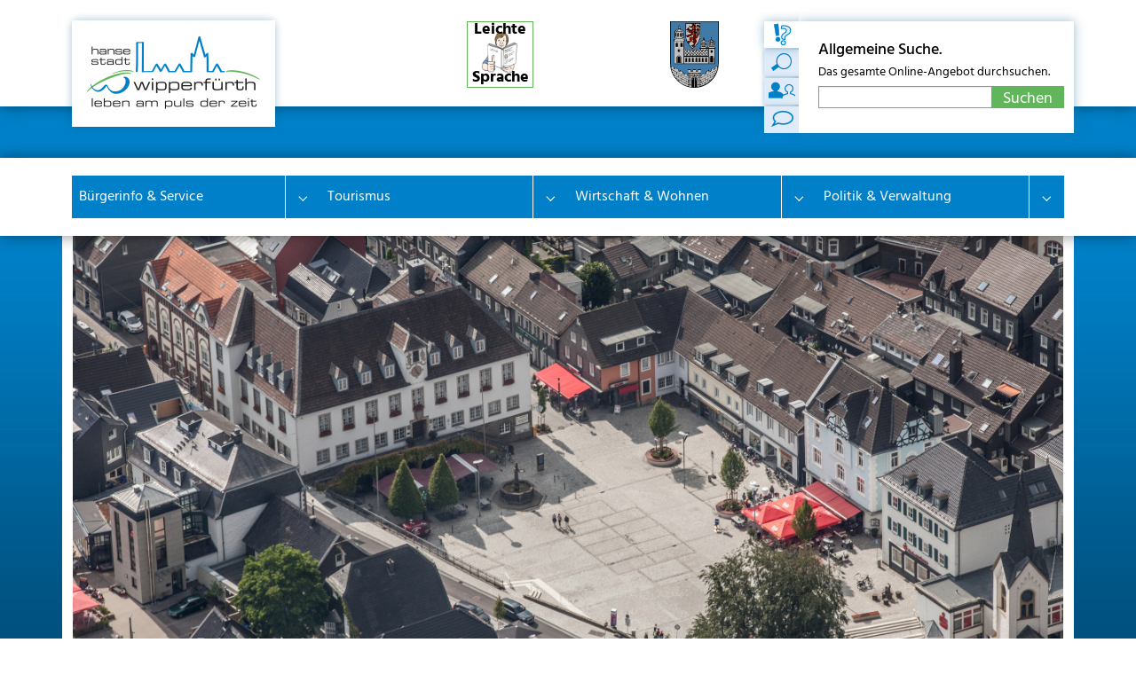

--- FILE ---
content_type: text/html; charset=utf-8
request_url: https://www.wipperfuerth.de/wirtschaft-wohnen/glasfaser.html
body_size: 10547
content:
<!DOCTYPE html>
<html lang="de" dir="ltr" class="no-js">
<head>

<meta charset="utf-8">
<!-- 
	Based on the TYPO3 Bootstrap Package by Benjamin Kott - http://www.bk2k.info ? Designed by Kolpacki Werbeagentur GmbH & Co. KG and produced by Bergnet GmbH

	This website is powered by TYPO3 - inspiring people to share!
	TYPO3 is a free open source Content Management Framework initially created by Kasper Skaarhoj and licensed under GNU/GPL.
	TYPO3 is copyright 1998-2026 of Kasper Skaarhoj. Extensions are copyright of their respective owners.
	Information and contribution at https://typo3.org/
-->


<link rel="icon" href="/_assets/ea10146c10689bc25ca2abfec69881c3/Images/favicon.png" type="image/png">
<title>Glasfaserausbau weiße Flecken</title>
<meta http-equiv="x-ua-compatible" content="IE=edge">
<meta name="generator" content="TYPO3 CMS">
<meta name="viewport" content="width=device-width, initial-scale=1, minimum-scale=1">
<meta name="robots" content="index,follow">
<meta name="twitter:card" content="summary">
<meta name="apple-mobile-web-app-capable" content="no">
<meta name="google" content="notranslate">

<link rel="stylesheet" href="/_assets/9b80d86a98af3ecc38aabe297d2c3695/Fonts/bootstrappackageicon.min.css?1692024263" media="all">
<link rel="stylesheet" href="/typo3temp/assets/css/28bc2b8bbf8da6e2ecf0fae50d41f056.css?1754484894" media="all">
<link rel="stylesheet" href="/typo3temp/assets/bootstrappackage/css/theme-f38cbb76093d53a38b8e66c7f4008f7cc3ace340a84be82f0625af96d735b5aa.css?1754484897" media="all">
<link rel="stylesheet" href="/_assets/d12291fb1b96ee9ea022e36a47d7c308/Css/bn_wipperfuerth_bis.css?1754470434" media="all">
<link rel="stylesheet" href="/typo3temp/assets/bootstrappackage/css/events-26c4932a74585cc6b361a6ab4e556508a93172cc6981ceb0e714681f407288e9.css?1754484897" media="all">
<link rel="stylesheet" href="/_assets/da037883643583719ff1c16a170c14d9/Css/shariff.complete.css?1743063751" media="all">
<link rel="stylesheet" href="https://vrweb15.linguatec.org/VoiceReaderWeb15User/player20/styles/black/player_skin.css" media="all">
<link rel="stylesheet" href="/typo3temp/assets/bootstrappackage/css/01_wipperfuerth-295fef465b4ad359076f79cbb5fab7b410b339b7d1d6cfec82ec2a1f9b404e8d.css?1754647333" media="all">
<link rel="stylesheet" href="/_assets/ea10146c10689bc25ca2abfec69881c3/Css/print.css?1754470434" media="print">


<script src="/_assets/9b80d86a98af3ecc38aabe297d2c3695/Contrib/modernizr/modernizr.min.js?1692024263" async="1"></script>



<link rel="prev" href="/wirtschaft-wohnen/fairtrade.html"><link rel="next" href="/wirtschaft-wohnen/glasfaserausbau-gewerbegebiete.html">
<link rel="canonical" href="https://www.wipperfuerth.de/wirtschaft-wohnen/glasfaser.html"/>
</head>
<body id="p1938" class="page-1938 pagelevel-2 language-0 backendlayout-subnavigation_left_2_columns layout-default">

<div id="top"></div>
<div class="body-bg">

    



    




    <a class="visually-hidden-focusable page-skip-link" href="#page-content">
        <span>Skip to main content</span>
    </a>
    <a class="visually-hidden-focusable page-skip-link" href="#page-footer">
        <span>Skip to page footer</span>
    </a>

    




<header id="page-header" class="bp-page-header navbar navbar-mainnavigation navbar-default navbar-has-image navbar-top">
    <div class="w-100 header-section-white">
        <div class="py-3 py-lg-4 container container-mainnavigation">
            
        <div class="btn-easylanguage">
            <div class="frame-container">
                <div class="frame-inner">
                    <div class="image-center image-above">
                        <div class="row" data-equalheight="container">
                            <div class="col-lg-12" data-equalheight="item" style="height: 94.9375px;">
                                <a href="/buergerinfo-service/inklusion/leichte-sprache.html" class="btn btn-warning" title="Link zur Seite mit Leichter Sprache" style="padding: 0;width: 75px;height: 75px;line-height: 18px;">Leichte <br class="d-none-scrolled" /><br class="d-none-scrolled" /><br/>Sprache</a>
                            </div>
                        </div>
                    </div>
                </div>
            </div>
        </div>
    
            
<a class="navbar-brand navbar-brand-image" href="/index.html">
    
            <img class="navbar-brand-logo-normal" src="/_assets/ea10146c10689bc25ca2abfec69881c3/Images/01-stadt-wipperfuerth/logo-hansestadt-wipperfuerth.png" alt="Hansestadt Wipperfürth Logo" height="142" width="251">
            <img class="logo-small" alt="Hansestadt Wipperfürth Logo" src="/_assets/ea10146c10689bc25ca2abfec69881c3/Images/01-stadt-wipperfuerth/logo-hansestadt-wipperfuerth-klein.png">
        
</a>


            
                
<button class="navbar-toggler collapsed" type="button" data-bs-toggle="collapse" data-bs-target="#mainnavigation" aria-controls="mainnavigation" aria-expanded="false" aria-label="Toggle navigation">
    <span class="navbar-toggler-icon"></span>
</button>


                <nav aria-label="Main navigation" id="mainnavigation" class="collapse navbar-collapse d-lg-none">
                    

    <ul class="navbar-nav">
        
            
                    <li class="nav-item nav-style-simple">
                        <a
                                id="nav-item-2"
                                href="/buergerinfo-service/wo-finde-ich-was.html"
                                class="nav-link nav-link-main"
                                
                        
                        aria-current="false"
                        >
                        
                        <span class="nav-link-text">
                                Bürgerinfo &amp; Service
                                
                            </span>
                        </a>
                        
                            <button
                                    type="button"
                                    id="nav-toggle-2"
                                    class="nav-link nav-link-toggle"
                                    data-bs-toggle="dropdown"
                                    data-bs-display="static"
                                    aria-haspopup="true"
                                    aria-expanded="false"
                            >
                                <span class="nav-link-indicator" aria-hidden="true"></span>
                                <span class="nav-link-text visually-hidden">Submenu for "Bürgerinfo &amp; Service"</span>
                            </button>
                        
                        <div class="dropdown-menu dropdown-menu-">
                            
    
        <ul class="dropdown-nav" data-level="2">
            
            
                
                        <li class="nav-item">
                            <a class="nav-link nav-link-dropdown" href="/buergerinfo-service/wo-finde-ich-was.html" title="Wo finde ich was?">
                            
                            <span class="nav-link-text">
                                    Wo finde ich was?
                                    
                                </span>
                            </a>
                        </li>
                    
            
                
                        <li class="nav-item">
                            <a class="nav-link nav-link-dropdown" href="/politik-verwaltung/oeffnungszeiten.html" title="Öffnungszeiten">
                            
                            <span class="nav-link-text">
                                    Öffnungszeiten
                                    
                                </span>
                            </a>
                        </li>
                    
            
                
                        <li class="nav-item">
                            <a class="nav-link nav-link-dropdown" href="/terminreservierung-buergerservice.html" title="Terminreservierung Bürgerservice">
                            
                            <span class="nav-link-text">
                                    Terminreservierung Bürgerservice
                                    
                                </span>
                            </a>
                        </li>
                    
            
                
                        <li class="nav-item">
                            <a class="nav-link nav-link-dropdown" href="/politik-verwaltung/formulare-apps-co.html" title="Formulare, Apps &amp; Co.">
                            
                            <span class="nav-link-text">
                                    Formulare, Apps &amp; Co.
                                    
                                </span>
                            </a>
                        </li>
                    
            
                
                        <li class="nav-item">
                            <a class="nav-link nav-link-dropdown" href="/buergerinfo-service/planen-bauen-und-umwelt.html" title="Planen, Bauen und Umwelt">
                            
                            <span class="nav-link-text">
                                    Planen, Bauen und Umwelt
                                    
                                </span>
                            </a>
                        </li>
                    
            
                
                        <li class="nav-item">
                            <a class="nav-link nav-link-dropdown" href="https://bauhof.wipperfuerth.de/index.html" title="Bauhof">
                            
                            <span class="nav-link-text">
                                    Bauhof
                                    
                                </span>
                            </a>
                        </li>
                    
            
                
                        <li class="nav-item">
                            <a class="nav-link nav-link-dropdown" href="/buergerinfo-service/bildung.html" title="Bildung">
                            
                            <span class="nav-link-text">
                                    Bildung
                                    
                                </span>
                            </a>
                        </li>
                    
            
                
                        <li class="nav-item">
                            <a class="nav-link nav-link-dropdown" href="/buergerinfo-service/familien-kinder-jugend.html" title="Familien, Kinder &amp; Jugend">
                            
                            <span class="nav-link-text">
                                    Familien, Kinder &amp; Jugend
                                    
                                </span>
                            </a>
                        </li>
                    
            
                
                        <li class="nav-item">
                            <a class="nav-link nav-link-dropdown" href="/buergerinfo-service/finanzen.html" title="Finanzen">
                            
                            <span class="nav-link-text">
                                    Finanzen
                                    
                                </span>
                            </a>
                        </li>
                    
            
                
                        <li class="nav-item">
                            <a class="nav-link nav-link-dropdown" href="/buergerinfo-service/gebaeudemanagement.html" title="Gebäudemanagement">
                            
                            <span class="nav-link-text">
                                    Gebäudemanagement
                                    
                                </span>
                            </a>
                        </li>
                    
            
                
                        <li class="nav-item">
                            <a class="nav-link nav-link-dropdown" href="/buergerinfo-service/gesundheit-soziales.html" title="Gesundheit &amp; Soziales">
                            
                            <span class="nav-link-text">
                                    Gesundheit &amp; Soziales
                                    
                                </span>
                            </a>
                        </li>
                    
            
                
                        <li class="nav-item">
                            <a class="nav-link nav-link-dropdown" href="/buergerinfo-service/sicherheit-und-ordnung.html" title="Sicherheit &amp; Ordnung">
                            
                            <span class="nav-link-text">
                                    Sicherheit &amp; Ordnung
                                    
                                </span>
                            </a>
                        </li>
                    
            
                
                        <li class="nav-item">
                            <a class="nav-link nav-link-dropdown" href="/buergerinfo-service/inklusion.html" title="Inklusion">
                            
                            <span class="nav-link-text">
                                    Inklusion
                                    
                                </span>
                            </a>
                        </li>
                    
            
                
                        <li class="nav-item">
                            <a class="nav-link nav-link-dropdown" href="/buergerinfo-service/integration.html" title="Integration">
                            
                            <span class="nav-link-text">
                                    Integration
                                    
                                </span>
                            </a>
                        </li>
                    
            
                
                        <li class="nav-item">
                            <a class="nav-link nav-link-dropdown" href="/buergerinfo-service/senioren.html" title="Senioren">
                            
                            <span class="nav-link-text">
                                    Senioren
                                    
                                </span>
                            </a>
                        </li>
                    
            
                
                        <li class="nav-item">
                            <a class="nav-link nav-link-dropdown" href="/tourismus-freizeit/sport-freizeit.html" title="Sport &amp; Freizeit">
                            
                            <span class="nav-link-text">
                                    Sport &amp; Freizeit
                                    
                                </span>
                            </a>
                        </li>
                    
            
                
                        <li class="nav-item">
                            <a class="nav-link nav-link-dropdown" href="/buergerinfo-service/archiv.html" title="Archiv">
                            
                            <span class="nav-link-text">
                                    Archiv
                                    
                                </span>
                            </a>
                        </li>
                    
            
                
                        <li class="nav-item">
                            <a class="nav-link nav-link-dropdown" href="/buergerinfo-service/standesamt.html" title="Standesamt">
                            
                            <span class="nav-link-text">
                                    Standesamt
                                    
                                </span>
                            </a>
                        </li>
                    
            
                
                        <li class="nav-item">
                            <a class="nav-link nav-link-dropdown" href="https://wipperfuerth.bibliotheca-open.de/" title="Stadtbibliothek">
                            
                            <span class="nav-link-text">
                                    Stadtbibliothek
                                    
                                </span>
                            </a>
                        </li>
                    
            
                
                        <li class="nav-item">
                            <a class="nav-link nav-link-dropdown" href="/buergerinfo-service/service-angebote.html" title="Service &amp; Angebote">
                            
                            <span class="nav-link-text">
                                    Service &amp; Angebote
                                    
                                </span>
                            </a>
                        </li>
                    
            
        </ul>
    




                        </div>
                    </li>

                
        
            
                    <li class="nav-item nav-style-simple">
                        <a
                                id="nav-item-3"
                                href="https://tourismus.wipperfuerth.de/index.html"
                                class="nav-link nav-link-main"
                                
                        
                        aria-current="false"
                        >
                        
                        <span class="nav-link-text">
                                Tourismus
                                
                            </span>
                        </a>
                        
                            <button
                                    type="button"
                                    id="nav-toggle-3"
                                    class="nav-link nav-link-toggle"
                                    data-bs-toggle="dropdown"
                                    data-bs-display="static"
                                    aria-haspopup="true"
                                    aria-expanded="false"
                            >
                                <span class="nav-link-indicator" aria-hidden="true"></span>
                                <span class="nav-link-text visually-hidden">Submenu for "Tourismus"</span>
                            </button>
                        
                        <div class="dropdown-menu dropdown-menu-">
                            
    
        <ul class="dropdown-nav" data-level="2">
            
            
                
                        <li class="nav-item">
                            <a class="nav-link nav-link-dropdown" href="/tourismus-freizeit/termine.html" title="Termine">
                            
                            <span class="nav-link-text">
                                    Termine
                                    
                                </span>
                            </a>
                        </li>
                    
            
                
                        <li class="nav-item">
                            <a class="nav-link nav-link-dropdown" href="/buergerinfo-service/familien-kinder-jugend.html" title="Familien &amp; Kinder">
                            
                            <span class="nav-link-text">
                                    Familien &amp; Kinder
                                    
                                </span>
                            </a>
                        </li>
                    
            
                
                        <li class="nav-item">
                            <a class="nav-link nav-link-dropdown" href="https://tourismus.wipperfuerth.de/gastgeber/unterkuenfte.html" title="Gastgeber">
                            
                            <span class="nav-link-text">
                                    Gastgeber
                                    
                                </span>
                            </a>
                        </li>
                    
            
                
                        <li class="nav-item">
                            <a class="nav-link nav-link-dropdown" href="https://tourismus.wipperfuerth.de/kultur.html" title="Kultur">
                            
                            <span class="nav-link-text">
                                    Kultur
                                    
                                </span>
                            </a>
                        </li>
                    
            
                
                        <li class="nav-item">
                            <a class="nav-link nav-link-dropdown" href="https://www.wipperfuerth.de/buergerinfo-service/wo-finde-ich-was.html?tx_bnwipperfuerthbis_request%5Bkeyword%5D=92&amp;tx_bnwipperfuerthbis_request%5Baction%5D=show&amp;tx_bnwipperfuerthbis_request%5Bcontroller%5D=Keywords&amp;cHash=90c0eb43cc0c23fa3a2c5d9e0357c32f" title="Musikschule">
                            
                            <span class="nav-link-text">
                                    Musikschule
                                    
                                </span>
                            </a>
                        </li>
                    
            
                
                        <li class="nav-item">
                            <a class="nav-link nav-link-dropdown" href="https://tourismus.wipperfuerth.de/sehenswertes.html" title="Sehenswertes">
                            
                            <span class="nav-link-text">
                                    Sehenswertes
                                    
                                </span>
                            </a>
                        </li>
                    
            
                
                        <li class="nav-item">
                            <a class="nav-link nav-link-dropdown" href="/tourismus-freizeit/sport-freizeit.html" title="Sport &amp; Freizeit">
                            
                            <span class="nav-link-text">
                                    Sport &amp; Freizeit
                                    
                                </span>
                            </a>
                        </li>
                    
            
                
                        <li class="nav-item">
                            <a class="nav-link nav-link-dropdown" href="https://archiv.wipperfuerth.de/index.html" title="Stadtarchiv">
                            
                            <span class="nav-link-text">
                                    Stadtarchiv
                                    
                                </span>
                            </a>
                        </li>
                    
            
                
                        <li class="nav-item">
                            <a class="nav-link nav-link-dropdown" href="https://tourismus.wipperfuerth.de/sehenswertes/stadtfuehrungen.html" title="Stadtführungen">
                            
                            <span class="nav-link-text">
                                    Stadtführungen
                                    
                                </span>
                            </a>
                        </li>
                    
            
        </ul>
    




                        </div>
                    </li>

                
        
            
                    <li class="nav-item nav-style-simple">
                        <a
                                id="nav-item-4"
                                href="/buergerinfo-service/bildung/azubi-hopping-day.html"
                                class="nav-link nav-link-main active"
                                
                        
                        aria-current="false"
                        >
                        
                        <span class="nav-link-text">
                                Wirtschaft &amp; Wohnen
                                
                            </span>
                        </a>
                        
                            <button
                                    type="button"
                                    id="nav-toggle-4"
                                    class="nav-link nav-link-toggle"
                                    data-bs-toggle="dropdown"
                                    data-bs-display="static"
                                    aria-haspopup="true"
                                    aria-expanded="false"
                            >
                                <span class="nav-link-indicator" aria-hidden="true"></span>
                                <span class="nav-link-text visually-hidden">Submenu for "Wirtschaft &amp; Wohnen"</span>
                            </button>
                        
                        <div class="dropdown-menu dropdown-menu-">
                            
    
        <ul class="dropdown-nav" data-level="2">
            
            
                
                        <li class="nav-item">
                            <a class="nav-link nav-link-dropdown" href="/buergerinfo-service/bildung/azubi-hopping-day.html" title="Azubi Hopping Day">
                            
                            <span class="nav-link-text">
                                    Azubi Hopping Day
                                    
                                </span>
                            </a>
                        </li>
                    
            
                
                        <li class="nav-item">
                            <a class="nav-link nav-link-dropdown" href="/wirtschaft-wohnen/standortportraet.html" title="Standortporträt">
                            
                            <span class="nav-link-text">
                                    Standortporträt
                                    
                                </span>
                            </a>
                        </li>
                    
            
                
                        <li class="nav-item">
                            <a class="nav-link nav-link-dropdown" href="/wirtschaft-wohnen/fairtrade.html" title="Fairtrade">
                            
                            <span class="nav-link-text">
                                    Fairtrade
                                    
                                </span>
                            </a>
                        </li>
                    
            
                
                        <li class="nav-item">
                            <a class="nav-link nav-link-dropdown active" href="/wirtschaft-wohnen/glasfaser.html" title="Glasfaserausbau weiße Flecken">
                            
                            <span class="nav-link-text">
                                    Glasfaserausbau weiße Flecken
                                     <span class="visually-hidden">(current)</span>
                                </span>
                            </a>
                        </li>
                    
            
                
                        <li class="nav-item">
                            <a class="nav-link nav-link-dropdown" href="/wirtschaft-wohnen/glasfaserausbau-gewerbegebiete.html" title="Glasfaserausbau Gewerbegebiete">
                            
                            <span class="nav-link-text">
                                    Glasfaserausbau Gewerbegebiete
                                    
                                </span>
                            </a>
                        </li>
                    
            
                
                        <li class="nav-item">
                            <a class="nav-link nav-link-dropdown" href="/wirtschaft-wohnen/freies-wlan.html" title="Freies WLAN">
                            
                            <span class="nav-link-text">
                                    Freies WLAN
                                    
                                </span>
                            </a>
                        </li>
                    
            
                
                        <li class="nav-item">
                            <a class="nav-link nav-link-dropdown" href="https://weg.wipperfuerth.de/wirtschaft-gewerbeflaechen/gewerbegebiete.html" title="Gewerbegebiete">
                            
                            <span class="nav-link-text">
                                    Gewerbegebiete
                                    
                                </span>
                            </a>
                        </li>
                    
            
                
                        <li class="nav-item">
                            <a class="nav-link nav-link-dropdown" href="/wirtschaft-wohnen/integriertes-handlungskonzept.html" title="Integriertes Handlungskonzept">
                            
                            <span class="nav-link-text">
                                    Integriertes Handlungskonzept
                                    
                                </span>
                            </a>
                        </li>
                    
            
                
                        <li class="nav-item">
                            <a class="nav-link nav-link-dropdown" href="/wirtschaft-wohnen/integriertes-handlungskonzept/citymanagement.html" title="Citymanagement">
                            
                            <span class="nav-link-text">
                                    Citymanagement
                                    
                                </span>
                            </a>
                        </li>
                    
            
                
                        <li class="nav-item">
                            <a class="nav-link nav-link-dropdown" href="/laermaktionsplan.html" title="Lärmaktionsplan">
                            
                            <span class="nav-link-text">
                                    Lärmaktionsplan
                                    
                                </span>
                            </a>
                        </li>
                    
            
                
                        <li class="nav-item">
                            <a class="nav-link nav-link-dropdown" href="/wirtschaft-wohnen/klimaschutz.html" title="Klimaschutz">
                            
                            <span class="nav-link-text">
                                    Klimaschutz
                                    
                                </span>
                            </a>
                        </li>
                    
            
                
                        <li class="nav-item">
                            <a class="nav-link nav-link-dropdown" href="/mobilitaet.html" title="Mobilität">
                            
                            <span class="nav-link-text">
                                    Mobilität
                                    
                                </span>
                            </a>
                        </li>
                    
            
                
                        <li class="nav-item">
                            <a class="nav-link nav-link-dropdown" href="https://weg.wipperfuerth.de/" title="WEG mbH">
                            
                            <span class="nav-link-text">
                                    WEG mbH
                                    
                                </span>
                            </a>
                        </li>
                    
            
                
                        <li class="nav-item">
                            <a class="nav-link nav-link-dropdown" href="https://weg.wipperfuerth.de/wirtschaftsfoerderung/unser-service-fuer-sie.html" title="Wirtschaftsförderung &amp; Existenzgründung">
                            
                            <span class="nav-link-text">
                                    Wirtschaftsförderung &amp; Existenzgründung
                                    
                                </span>
                            </a>
                        </li>
                    
            
                
                        <li class="nav-item">
                            <a class="nav-link nav-link-dropdown" href="http://www.wirtschaftsforum-wipperfuerth.de/" title="Wirtschaftsforum &amp; Wirtschaftsbeirat">
                            
                            <span class="nav-link-text">
                                    Wirtschaftsforum &amp; Wirtschaftsbeirat
                                    
                                </span>
                            </a>
                        </li>
                    
            
                
                        <li class="nav-item">
                            <a class="nav-link nav-link-dropdown" href="https://weg.wipperfuerth.de/wohnen-neubaugebiete/wohnen-in-wipperfuerth.html" title="Wohnungsbau">
                            
                            <span class="nav-link-text">
                                    Wohnungsbau
                                    
                                </span>
                            </a>
                        </li>
                    
            
        </ul>
    




                        </div>
                    </li>

                
        
            
                    <li class="nav-item nav-style-simple">
                        <a
                                id="nav-item-5"
                                href="/politik-verwaltung.html"
                                class="nav-link nav-link-main"
                                
                        
                        aria-current="false"
                        >
                        
                        <span class="nav-link-text">
                                Politik &amp; Verwaltung
                                
                            </span>
                        </a>
                        
                            <button
                                    type="button"
                                    id="nav-toggle-5"
                                    class="nav-link nav-link-toggle"
                                    data-bs-toggle="dropdown"
                                    data-bs-display="static"
                                    aria-haspopup="true"
                                    aria-expanded="false"
                            >
                                <span class="nav-link-indicator" aria-hidden="true"></span>
                                <span class="nav-link-text visually-hidden">Submenu for "Politik &amp; Verwaltung"</span>
                            </button>
                        
                        <div class="dropdown-menu dropdown-menu-">
                            
    
        <ul class="dropdown-nav" data-level="2">
            
            
                
                        <li class="nav-item">
                            <a class="nav-link nav-link-dropdown" href="/politik-verwaltung/oeffnungszeiten.html" title="Öffnungszeiten">
                            
                            <span class="nav-link-text">
                                    Öffnungszeiten
                                    
                                </span>
                            </a>
                        </li>
                    
            
                
                        <li class="nav-item">
                            <a class="nav-link nav-link-dropdown" href="/politik-verwaltung/buergermeister/grusswort.html" title="Bürgermeisterin">
                            
                            <span class="nav-link-text">
                                    Bürgermeisterin
                                    
                                </span>
                            </a>
                        </li>
                    
            
                
                        <li class="nav-item">
                            <a class="nav-link nav-link-dropdown" href="/politik-verwaltung/presse-und-oeffentlichkeitsarbeit.html" title="Presse- und Öffentlichkeitsarbeit">
                            
                            <span class="nav-link-text">
                                    Presse- und Öffentlichkeitsarbeit
                                    
                                </span>
                            </a>
                        </li>
                    
            
                
                        <li class="nav-item">
                            <a class="nav-link nav-link-dropdown" href="/politik-verwaltung/virtuelles-rathaus.html" title="Virtuelles Rathaus">
                            
                            <span class="nav-link-text">
                                    Virtuelles Rathaus
                                    
                                </span>
                            </a>
                        </li>
                    
            
                
                        <li class="nav-item">
                            <a class="nav-link nav-link-dropdown" href="/politik-verwaltung/formulare-apps-co.html" title="Formulare, Apps &amp; Co.">
                            
                            <span class="nav-link-text">
                                    Formulare, Apps &amp; Co.
                                    
                                </span>
                            </a>
                        </li>
                    
            
                
                        <li class="nav-item">
                            <a class="nav-link nav-link-dropdown" href="/politik-verwaltung/jobs-karriere.html" title="Jobs &amp; Karriere">
                            
                            <span class="nav-link-text">
                                    Jobs &amp; Karriere
                                    
                                </span>
                            </a>
                        </li>
                    
            
                
                        <li class="nav-item">
                            <a class="nav-link nav-link-dropdown" href="/politik-verwaltung/oeffentliche-bekanntmachungen.html" title="Öffentliche Bekanntmachungen">
                            
                            <span class="nav-link-text">
                                    Öffentliche Bekanntmachungen
                                    
                                </span>
                            </a>
                        </li>
                    
            
                
                        <li class="nav-item">
                            <a class="nav-link nav-link-dropdown" href="/politik-verwaltung/ehrenamtspreis.html" title="Ehrenamtspreis">
                            
                            <span class="nav-link-text">
                                    Ehrenamtspreis
                                    
                                </span>
                            </a>
                        </li>
                    
            
                
                        <li class="nav-item">
                            <a class="nav-link nav-link-dropdown" href="/politik-verwaltung/heimatpreis.html" title="Heimat-Preis">
                            
                            <span class="nav-link-text">
                                    Heimat-Preis
                                    
                                </span>
                            </a>
                        </li>
                    
            
                
                        <li class="nav-item">
                            <a class="nav-link nav-link-dropdown" href="/politik-verwaltung/ortsrecht.html" title="Ortsrecht">
                            
                            <span class="nav-link-text">
                                    Ortsrecht
                                    
                                </span>
                            </a>
                        </li>
                    
            
                
                        <li class="nav-item">
                            <a class="nav-link nav-link-dropdown" href="/politik-verwaltung/konzepte.html" title="Konzepte">
                            
                            <span class="nav-link-text">
                                    Konzepte
                                    
                                </span>
                            </a>
                        </li>
                    
            
                
                        <li class="nav-item">
                            <a class="nav-link nav-link-dropdown" href="/politik-verwaltung/politik.html" title="Politik">
                            
                            <span class="nav-link-text">
                                    Politik
                                    
                                </span>
                            </a>
                        </li>
                    
            
                
                        <li class="nav-item">
                            <a class="nav-link nav-link-dropdown" href="http://www.wipperfuerth-surgeres.de/" title="Städtepartnerschaft">
                            
                            <span class="nav-link-text">
                                    Städtepartnerschaft
                                    
                                </span>
                            </a>
                        </li>
                    
            
                
                        <li class="nav-item">
                            <a class="nav-link nav-link-dropdown" href="/politik-verwaltung/verwaltung.html" title="Verwaltung">
                            
                            <span class="nav-link-text">
                                    Verwaltung
                                    
                                </span>
                            </a>
                        </li>
                    
            
                
                        <li class="nav-item">
                            <a class="nav-link nav-link-dropdown" href="/digitalstrategie.html" title="Digitalstrategie">
                            
                            <span class="nav-link-text">
                                    Digitalstrategie
                                    
                                </span>
                            </a>
                        </li>
                    
            
                
                        <li class="nav-item">
                            <a class="nav-link nav-link-dropdown" href="/politik-verwaltung/wahlen.html" title="Wahlen">
                            
                            <span class="nav-link-text">
                                    Wahlen
                                    
                                </span>
                            </a>
                        </li>
                    
            
        </ul>
    




                        </div>
                    </li>

                
        
    </ul>



                    
                        
    <!-- Quicklinks Stadt -->
    <div id="quicklinks" class="quicklinks">
        
        <header class="tab-content" id="ql-content">
            <div role="tabpanel" class="tab-pane active" >
                <h4>Allgemeine Suche. </h4>
                <p>Das gesamte Online-Angebot durchsuchen.</p>
                <form method="post"
                      action="/service-navigation/suche/?tx_indexedsearch_pi2%5Baction%5D=search&tx_indexedsearch_pi2%5Bcontroller%5D=Search">
                    <div class="input-group">
                        <input type="text"
                               class="form-control"
                               id="tx-indexedsearch-searchbox-sword"
                               name="tx_indexedsearch_pi2[search][sword]"
                               data-cip-id="tx-indexedsearch-searchbox-sword">
                        <input type="submit" value="Suchen" class="btn btn-success">
                    </div>
                </form>
            </div>

            <div role="tabpanel" class="tab-pane" >
                <h4>Schnelle Hilfe für Ihre Anliegen. </h4>
                <p>Begriff eingeben, Ansprechpartner finden.</p>
                <form method="post" action="/buergerinfo-service/wo-finde-ich-was/?tx_bnwipperfuerthbis_request%5Baction%5D=list&amp;tx_bnwipperfuerthbis_request%5Bcontroller%5D=Keywords">

                    <div class="input-group">
                        <input class="form-control" type="text" name="tx_bnwipperfuerthbis_request[search]">
                        <input class="btn btn-success" type="submit" value="Suchen">
                    </div>
                </form>
            </div>

            <div role="tabpanel" class="tab-pane" >
                <h4>Ihr Ansprechpartner</h4>
                <p>Das Rathaus</p>
                <p>Telefon:02267 640 · <a href="/service-navigation/kontakt.html">Kontaktformular</a></p>
            </div>
            <div role="tabpanel" class="tab-pane" >
                <h4>Vorlesefunktion</h4>
                <p>Lassen Sie sich die Seite vorlesen.</p>
                <script type="text/javascript"><!--
                vrweb_customerid='11520';
                vrweb_player_form='0';
                vrweb_player_type='embedded';
                vrweb_player_color='black';
                vrweb_guilang='de';
                vrweb_icon='05';
                vrweb_iconcolor='black';
                vrweb_lang='de-DE';
                vrweb_sndgender='M';
                vrweb_readelementsclass='MailTTSContent';
                vrweb_exclelementsclass='menu-ausgabe';
                //--></script>
                <script type="text/javascript" charset="UTF-8" src="https://vrweb15.linguatec.org/VoiceReaderWeb15User/player20/scripts/readpremium20.js"></script>
            </div>
        </header>
    </div>

















                    
                </nav>
            
            <div class="wappen d-none d-sm-block">
                
<div id="c23" class="frame default frame-type-image frame-layout-0 frame-background-none frame-no-backgroundimage frame-space-before-none frame-space-after-none"><div class="frame-container"><div class="frame-inner"><div class="image-center image-above"><div class="row" data-equalheight="container"><div class="col-lg-12" data-equalheight="item"><figure class="image"><picture><img loading="lazy" src="/fileadmin/templates/IMG/01-stadt-wipperfuerth/wappen-hansestadt-wipperfuerth.png" width="210" height="287" title="Wappen der Hansestadt Wipperfürth" alt="Wappen der Hansestadt Wipperfürth"></picture></figure></div></div></div></div></div></div>


            </div>
            <div class="d-none d-lg-block">
                
    <!-- Quicklinks Stadt -->
    <div id="quicklinks" class="quicklinks">
        
            <ul class="nav nav-tabs flex-column" role="tablist">
                <li role="presentation" class="nav-item ql-tab-1">
    <button class="active"
            aria-expanded="true"
            data-bs-toggle="tab"
            role="tab"
            aria-controls="tab-quicklinks-1"
            data-bs-target="#tab-quicklinks-1">
        Suche
    </button>
</li>
                <li role="presentation" class="nav-item ql-tab-2">
    <button class=""
            aria-expanded="false"
            data-bs-toggle="tab"
            role="tab"
            aria-controls="tab-quicklinks-2"
            data-bs-target="#tab-quicklinks-2">
        Anliegen
    </button>
</li>
                <li role="presentation" class="nav-item ql-tab-3">
    <button class=""
            aria-expanded="false"
            data-bs-toggle="tab"
            role="tab"
            aria-controls="tab-quicklinks-3"
            data-bs-target="#tab-quicklinks-3">
        Ansprechpartner
    </button>
</li>
                <li role="presentation" class="nav-item ql-tab-4">
    <button class=""
            aria-expanded="false"
            data-bs-toggle="tab"
            role="tab"
            aria-controls="tab-quicklinks-4"
            data-bs-target="#tab-quicklinks-4">
        Vorlesefunktion
    </button>
</li>
            </ul>
        
        <header class="tab-content" id="ql-content">
            <div role="tabpanel" class="tab-pane active" id="tab-quicklinks-1">
                <h4>Allgemeine Suche. </h4>
                <p>Das gesamte Online-Angebot durchsuchen.</p>
                <form method="post"
                      action="/service-navigation/suche/?tx_indexedsearch_pi2%5Baction%5D=search&tx_indexedsearch_pi2%5Bcontroller%5D=Search">
                    <div class="input-group">
                        <input type="text"
                               class="form-control"
                               id="tx-indexedsearch-searchbox-sword"
                               name="tx_indexedsearch_pi2[search][sword]"
                               data-cip-id="tx-indexedsearch-searchbox-sword">
                        <input type="submit" value="Suchen" class="btn btn-success">
                    </div>
                </form>
            </div>

            <div role="tabpanel" class="tab-pane" id="tab-quicklinks-2">
                <h4>Schnelle Hilfe für Ihre Anliegen. </h4>
                <p>Begriff eingeben, Ansprechpartner finden.</p>
                <form method="post" action="/buergerinfo-service/wo-finde-ich-was/?tx_bnwipperfuerthbis_request%5Baction%5D=list&amp;tx_bnwipperfuerthbis_request%5Bcontroller%5D=Keywords">

                    <div class="input-group">
                        <input class="form-control" type="text" name="tx_bnwipperfuerthbis_request[search]">
                        <input class="btn btn-success" type="submit" value="Suchen">
                    </div>
                </form>
            </div>

            <div role="tabpanel" class="tab-pane" id="tab-quicklinks-3">
                <h4>Ihr Ansprechpartner</h4>
                <p>Das Rathaus</p>
                <p>Telefon:02267 640 · <a href="/service-navigation/kontakt.html">Kontaktformular</a></p>
            </div>
            <div role="tabpanel" class="tab-pane" id="tab-quicklinks-4">
                <h4>Vorlesefunktion</h4>
                <p>Lassen Sie sich die Seite vorlesen.</p>
                <script type="text/javascript"><!--
                vrweb_customerid='11520';
                vrweb_player_form='0';
                vrweb_player_type='embedded';
                vrweb_player_color='black';
                vrweb_guilang='de';
                vrweb_icon='05';
                vrweb_iconcolor='black';
                vrweb_lang='de-DE';
                vrweb_sndgender='M';
                vrweb_readelementsclass='MailTTSContent';
                vrweb_exclelementsclass='menu-ausgabe';
                //--></script>
                <script type="text/javascript" charset="UTF-8" src="https://vrweb15.linguatec.org/VoiceReaderWeb15User/player20/scripts/readpremium20.js"></script>
            </div>
        </header>
    </div>

















            </div>
        </div>
    </div>
    <div class="w-100 header-section-blue d-none d-lg-block"></div>
    <div class="w-100 header-section-white d-none d-lg-block">
        <div class="container">
            

    <ul class="navbar-nav">
        
            
                    <li class="nav-item nav-style-simple">
                        <a
                                id="nav-item-2"
                                href="/buergerinfo-service/wo-finde-ich-was.html"
                                class="nav-link nav-link-main"
                                
                        
                        aria-current="false"
                        >
                        
                        <span class="nav-link-text">
                                Bürgerinfo &amp; Service
                                
                            </span>
                        </a>
                        
                            <button
                                    type="button"
                                    id="nav-toggle-2"
                                    class="nav-link nav-link-toggle"
                                    data-bs-toggle="dropdown"
                                    data-bs-display="static"
                                    aria-haspopup="true"
                                    aria-expanded="false"
                            >
                                <span class="nav-link-indicator" aria-hidden="true"></span>
                                <span class="nav-link-text visually-hidden">Submenu for "Bürgerinfo &amp; Service"</span>
                            </button>
                        
                        <div class="dropdown-menu dropdown-menu-">
                            
    
        <ul class="dropdown-nav" data-level="2">
            
            
                
                        <li class="nav-item">
                            <a class="nav-link nav-link-dropdown" href="/buergerinfo-service/wo-finde-ich-was.html" title="Wo finde ich was?">
                            
                            <span class="nav-link-text">
                                    Wo finde ich was?
                                    
                                </span>
                            </a>
                        </li>
                    
            
                
                        <li class="nav-item">
                            <a class="nav-link nav-link-dropdown" href="/politik-verwaltung/oeffnungszeiten.html" title="Öffnungszeiten">
                            
                            <span class="nav-link-text">
                                    Öffnungszeiten
                                    
                                </span>
                            </a>
                        </li>
                    
            
                
                        <li class="nav-item">
                            <a class="nav-link nav-link-dropdown" href="/terminreservierung-buergerservice.html" title="Terminreservierung Bürgerservice">
                            
                            <span class="nav-link-text">
                                    Terminreservierung Bürgerservice
                                    
                                </span>
                            </a>
                        </li>
                    
            
                
                        <li class="nav-item">
                            <a class="nav-link nav-link-dropdown" href="/politik-verwaltung/formulare-apps-co.html" title="Formulare, Apps &amp; Co.">
                            
                            <span class="nav-link-text">
                                    Formulare, Apps &amp; Co.
                                    
                                </span>
                            </a>
                        </li>
                    
            
                
                        <li class="nav-item">
                            <a class="nav-link nav-link-dropdown" href="/buergerinfo-service/planen-bauen-und-umwelt.html" title="Planen, Bauen und Umwelt">
                            
                            <span class="nav-link-text">
                                    Planen, Bauen und Umwelt
                                    
                                </span>
                            </a>
                        </li>
                    
            
                
                        <li class="nav-item">
                            <a class="nav-link nav-link-dropdown" href="https://bauhof.wipperfuerth.de/index.html" title="Bauhof">
                            
                            <span class="nav-link-text">
                                    Bauhof
                                    
                                </span>
                            </a>
                        </li>
                    
            
                
                        <li class="nav-item">
                            <a class="nav-link nav-link-dropdown" href="/buergerinfo-service/bildung.html" title="Bildung">
                            
                            <span class="nav-link-text">
                                    Bildung
                                    
                                </span>
                            </a>
                        </li>
                    
            
                
                        <li class="nav-item">
                            <a class="nav-link nav-link-dropdown" href="/buergerinfo-service/familien-kinder-jugend.html" title="Familien, Kinder &amp; Jugend">
                            
                            <span class="nav-link-text">
                                    Familien, Kinder &amp; Jugend
                                    
                                </span>
                            </a>
                        </li>
                    
            
                
                        <li class="nav-item">
                            <a class="nav-link nav-link-dropdown" href="/buergerinfo-service/finanzen.html" title="Finanzen">
                            
                            <span class="nav-link-text">
                                    Finanzen
                                    
                                </span>
                            </a>
                        </li>
                    
            
                
                        <li class="nav-item">
                            <a class="nav-link nav-link-dropdown" href="/buergerinfo-service/gebaeudemanagement.html" title="Gebäudemanagement">
                            
                            <span class="nav-link-text">
                                    Gebäudemanagement
                                    
                                </span>
                            </a>
                        </li>
                    
            
                
                        <li class="nav-item">
                            <a class="nav-link nav-link-dropdown" href="/buergerinfo-service/gesundheit-soziales.html" title="Gesundheit &amp; Soziales">
                            
                            <span class="nav-link-text">
                                    Gesundheit &amp; Soziales
                                    
                                </span>
                            </a>
                        </li>
                    
            
                
                        <li class="nav-item">
                            <a class="nav-link nav-link-dropdown" href="/buergerinfo-service/sicherheit-und-ordnung.html" title="Sicherheit &amp; Ordnung">
                            
                            <span class="nav-link-text">
                                    Sicherheit &amp; Ordnung
                                    
                                </span>
                            </a>
                        </li>
                    
            
                
                        <li class="nav-item">
                            <a class="nav-link nav-link-dropdown" href="/buergerinfo-service/inklusion.html" title="Inklusion">
                            
                            <span class="nav-link-text">
                                    Inklusion
                                    
                                </span>
                            </a>
                        </li>
                    
            
                
                        <li class="nav-item">
                            <a class="nav-link nav-link-dropdown" href="/buergerinfo-service/integration.html" title="Integration">
                            
                            <span class="nav-link-text">
                                    Integration
                                    
                                </span>
                            </a>
                        </li>
                    
            
                
                        <li class="nav-item">
                            <a class="nav-link nav-link-dropdown" href="/buergerinfo-service/senioren.html" title="Senioren">
                            
                            <span class="nav-link-text">
                                    Senioren
                                    
                                </span>
                            </a>
                        </li>
                    
            
                
                        <li class="nav-item">
                            <a class="nav-link nav-link-dropdown" href="/tourismus-freizeit/sport-freizeit.html" title="Sport &amp; Freizeit">
                            
                            <span class="nav-link-text">
                                    Sport &amp; Freizeit
                                    
                                </span>
                            </a>
                        </li>
                    
            
                
                        <li class="nav-item">
                            <a class="nav-link nav-link-dropdown" href="/buergerinfo-service/archiv.html" title="Archiv">
                            
                            <span class="nav-link-text">
                                    Archiv
                                    
                                </span>
                            </a>
                        </li>
                    
            
                
                        <li class="nav-item">
                            <a class="nav-link nav-link-dropdown" href="/buergerinfo-service/standesamt.html" title="Standesamt">
                            
                            <span class="nav-link-text">
                                    Standesamt
                                    
                                </span>
                            </a>
                        </li>
                    
            
                
                        <li class="nav-item">
                            <a class="nav-link nav-link-dropdown" href="https://wipperfuerth.bibliotheca-open.de/" title="Stadtbibliothek">
                            
                            <span class="nav-link-text">
                                    Stadtbibliothek
                                    
                                </span>
                            </a>
                        </li>
                    
            
                
                        <li class="nav-item">
                            <a class="nav-link nav-link-dropdown" href="/buergerinfo-service/service-angebote.html" title="Service &amp; Angebote">
                            
                            <span class="nav-link-text">
                                    Service &amp; Angebote
                                    
                                </span>
                            </a>
                        </li>
                    
            
        </ul>
    




                        </div>
                    </li>

                
        
            
                    <li class="nav-item nav-style-simple">
                        <a
                                id="nav-item-3"
                                href="https://tourismus.wipperfuerth.de/index.html"
                                class="nav-link nav-link-main"
                                
                        
                        aria-current="false"
                        >
                        
                        <span class="nav-link-text">
                                Tourismus
                                
                            </span>
                        </a>
                        
                            <button
                                    type="button"
                                    id="nav-toggle-3"
                                    class="nav-link nav-link-toggle"
                                    data-bs-toggle="dropdown"
                                    data-bs-display="static"
                                    aria-haspopup="true"
                                    aria-expanded="false"
                            >
                                <span class="nav-link-indicator" aria-hidden="true"></span>
                                <span class="nav-link-text visually-hidden">Submenu for "Tourismus"</span>
                            </button>
                        
                        <div class="dropdown-menu dropdown-menu-">
                            
    
        <ul class="dropdown-nav" data-level="2">
            
            
                
                        <li class="nav-item">
                            <a class="nav-link nav-link-dropdown" href="/tourismus-freizeit/termine.html" title="Termine">
                            
                            <span class="nav-link-text">
                                    Termine
                                    
                                </span>
                            </a>
                        </li>
                    
            
                
                        <li class="nav-item">
                            <a class="nav-link nav-link-dropdown" href="/buergerinfo-service/familien-kinder-jugend.html" title="Familien &amp; Kinder">
                            
                            <span class="nav-link-text">
                                    Familien &amp; Kinder
                                    
                                </span>
                            </a>
                        </li>
                    
            
                
                        <li class="nav-item">
                            <a class="nav-link nav-link-dropdown" href="https://tourismus.wipperfuerth.de/gastgeber/unterkuenfte.html" title="Gastgeber">
                            
                            <span class="nav-link-text">
                                    Gastgeber
                                    
                                </span>
                            </a>
                        </li>
                    
            
                
                        <li class="nav-item">
                            <a class="nav-link nav-link-dropdown" href="https://tourismus.wipperfuerth.de/kultur.html" title="Kultur">
                            
                            <span class="nav-link-text">
                                    Kultur
                                    
                                </span>
                            </a>
                        </li>
                    
            
                
                        <li class="nav-item">
                            <a class="nav-link nav-link-dropdown" href="https://www.wipperfuerth.de/buergerinfo-service/wo-finde-ich-was.html?tx_bnwipperfuerthbis_request%5Bkeyword%5D=92&amp;tx_bnwipperfuerthbis_request%5Baction%5D=show&amp;tx_bnwipperfuerthbis_request%5Bcontroller%5D=Keywords&amp;cHash=90c0eb43cc0c23fa3a2c5d9e0357c32f" title="Musikschule">
                            
                            <span class="nav-link-text">
                                    Musikschule
                                    
                                </span>
                            </a>
                        </li>
                    
            
                
                        <li class="nav-item">
                            <a class="nav-link nav-link-dropdown" href="https://tourismus.wipperfuerth.de/sehenswertes.html" title="Sehenswertes">
                            
                            <span class="nav-link-text">
                                    Sehenswertes
                                    
                                </span>
                            </a>
                        </li>
                    
            
                
                        <li class="nav-item">
                            <a class="nav-link nav-link-dropdown" href="/tourismus-freizeit/sport-freizeit.html" title="Sport &amp; Freizeit">
                            
                            <span class="nav-link-text">
                                    Sport &amp; Freizeit
                                    
                                </span>
                            </a>
                        </li>
                    
            
                
                        <li class="nav-item">
                            <a class="nav-link nav-link-dropdown" href="https://archiv.wipperfuerth.de/index.html" title="Stadtarchiv">
                            
                            <span class="nav-link-text">
                                    Stadtarchiv
                                    
                                </span>
                            </a>
                        </li>
                    
            
                
                        <li class="nav-item">
                            <a class="nav-link nav-link-dropdown" href="https://tourismus.wipperfuerth.de/sehenswertes/stadtfuehrungen.html" title="Stadtführungen">
                            
                            <span class="nav-link-text">
                                    Stadtführungen
                                    
                                </span>
                            </a>
                        </li>
                    
            
        </ul>
    




                        </div>
                    </li>

                
        
            
                    <li class="nav-item nav-style-simple">
                        <a
                                id="nav-item-4"
                                href="/buergerinfo-service/bildung/azubi-hopping-day.html"
                                class="nav-link nav-link-main active"
                                
                        
                        aria-current="false"
                        >
                        
                        <span class="nav-link-text">
                                Wirtschaft &amp; Wohnen
                                
                            </span>
                        </a>
                        
                            <button
                                    type="button"
                                    id="nav-toggle-4"
                                    class="nav-link nav-link-toggle"
                                    data-bs-toggle="dropdown"
                                    data-bs-display="static"
                                    aria-haspopup="true"
                                    aria-expanded="false"
                            >
                                <span class="nav-link-indicator" aria-hidden="true"></span>
                                <span class="nav-link-text visually-hidden">Submenu for "Wirtschaft &amp; Wohnen"</span>
                            </button>
                        
                        <div class="dropdown-menu dropdown-menu-">
                            
    
        <ul class="dropdown-nav" data-level="2">
            
            
                
                        <li class="nav-item">
                            <a class="nav-link nav-link-dropdown" href="/buergerinfo-service/bildung/azubi-hopping-day.html" title="Azubi Hopping Day">
                            
                            <span class="nav-link-text">
                                    Azubi Hopping Day
                                    
                                </span>
                            </a>
                        </li>
                    
            
                
                        <li class="nav-item">
                            <a class="nav-link nav-link-dropdown" href="/wirtschaft-wohnen/standortportraet.html" title="Standortporträt">
                            
                            <span class="nav-link-text">
                                    Standortporträt
                                    
                                </span>
                            </a>
                        </li>
                    
            
                
                        <li class="nav-item">
                            <a class="nav-link nav-link-dropdown" href="/wirtschaft-wohnen/fairtrade.html" title="Fairtrade">
                            
                            <span class="nav-link-text">
                                    Fairtrade
                                    
                                </span>
                            </a>
                        </li>
                    
            
                
                        <li class="nav-item">
                            <a class="nav-link nav-link-dropdown active" href="/wirtschaft-wohnen/glasfaser.html" title="Glasfaserausbau weiße Flecken">
                            
                            <span class="nav-link-text">
                                    Glasfaserausbau weiße Flecken
                                     <span class="visually-hidden">(current)</span>
                                </span>
                            </a>
                        </li>
                    
            
                
                        <li class="nav-item">
                            <a class="nav-link nav-link-dropdown" href="/wirtschaft-wohnen/glasfaserausbau-gewerbegebiete.html" title="Glasfaserausbau Gewerbegebiete">
                            
                            <span class="nav-link-text">
                                    Glasfaserausbau Gewerbegebiete
                                    
                                </span>
                            </a>
                        </li>
                    
            
                
                        <li class="nav-item">
                            <a class="nav-link nav-link-dropdown" href="/wirtschaft-wohnen/freies-wlan.html" title="Freies WLAN">
                            
                            <span class="nav-link-text">
                                    Freies WLAN
                                    
                                </span>
                            </a>
                        </li>
                    
            
                
                        <li class="nav-item">
                            <a class="nav-link nav-link-dropdown" href="https://weg.wipperfuerth.de/wirtschaft-gewerbeflaechen/gewerbegebiete.html" title="Gewerbegebiete">
                            
                            <span class="nav-link-text">
                                    Gewerbegebiete
                                    
                                </span>
                            </a>
                        </li>
                    
            
                
                        <li class="nav-item">
                            <a class="nav-link nav-link-dropdown" href="/wirtschaft-wohnen/integriertes-handlungskonzept.html" title="Integriertes Handlungskonzept">
                            
                            <span class="nav-link-text">
                                    Integriertes Handlungskonzept
                                    
                                </span>
                            </a>
                        </li>
                    
            
                
                        <li class="nav-item">
                            <a class="nav-link nav-link-dropdown" href="/wirtschaft-wohnen/integriertes-handlungskonzept/citymanagement.html" title="Citymanagement">
                            
                            <span class="nav-link-text">
                                    Citymanagement
                                    
                                </span>
                            </a>
                        </li>
                    
            
                
                        <li class="nav-item">
                            <a class="nav-link nav-link-dropdown" href="/laermaktionsplan.html" title="Lärmaktionsplan">
                            
                            <span class="nav-link-text">
                                    Lärmaktionsplan
                                    
                                </span>
                            </a>
                        </li>
                    
            
                
                        <li class="nav-item">
                            <a class="nav-link nav-link-dropdown" href="/wirtschaft-wohnen/klimaschutz.html" title="Klimaschutz">
                            
                            <span class="nav-link-text">
                                    Klimaschutz
                                    
                                </span>
                            </a>
                        </li>
                    
            
                
                        <li class="nav-item">
                            <a class="nav-link nav-link-dropdown" href="/mobilitaet.html" title="Mobilität">
                            
                            <span class="nav-link-text">
                                    Mobilität
                                    
                                </span>
                            </a>
                        </li>
                    
            
                
                        <li class="nav-item">
                            <a class="nav-link nav-link-dropdown" href="https://weg.wipperfuerth.de/" title="WEG mbH">
                            
                            <span class="nav-link-text">
                                    WEG mbH
                                    
                                </span>
                            </a>
                        </li>
                    
            
                
                        <li class="nav-item">
                            <a class="nav-link nav-link-dropdown" href="https://weg.wipperfuerth.de/wirtschaftsfoerderung/unser-service-fuer-sie.html" title="Wirtschaftsförderung &amp; Existenzgründung">
                            
                            <span class="nav-link-text">
                                    Wirtschaftsförderung &amp; Existenzgründung
                                    
                                </span>
                            </a>
                        </li>
                    
            
                
                        <li class="nav-item">
                            <a class="nav-link nav-link-dropdown" href="http://www.wirtschaftsforum-wipperfuerth.de/" title="Wirtschaftsforum &amp; Wirtschaftsbeirat">
                            
                            <span class="nav-link-text">
                                    Wirtschaftsforum &amp; Wirtschaftsbeirat
                                    
                                </span>
                            </a>
                        </li>
                    
            
                
                        <li class="nav-item">
                            <a class="nav-link nav-link-dropdown" href="https://weg.wipperfuerth.de/wohnen-neubaugebiete/wohnen-in-wipperfuerth.html" title="Wohnungsbau">
                            
                            <span class="nav-link-text">
                                    Wohnungsbau
                                    
                                </span>
                            </a>
                        </li>
                    
            
        </ul>
    




                        </div>
                    </li>

                
        
            
                    <li class="nav-item nav-style-simple">
                        <a
                                id="nav-item-5"
                                href="/politik-verwaltung.html"
                                class="nav-link nav-link-main"
                                
                        
                        aria-current="false"
                        >
                        
                        <span class="nav-link-text">
                                Politik &amp; Verwaltung
                                
                            </span>
                        </a>
                        
                            <button
                                    type="button"
                                    id="nav-toggle-5"
                                    class="nav-link nav-link-toggle"
                                    data-bs-toggle="dropdown"
                                    data-bs-display="static"
                                    aria-haspopup="true"
                                    aria-expanded="false"
                            >
                                <span class="nav-link-indicator" aria-hidden="true"></span>
                                <span class="nav-link-text visually-hidden">Submenu for "Politik &amp; Verwaltung"</span>
                            </button>
                        
                        <div class="dropdown-menu dropdown-menu-">
                            
    
        <ul class="dropdown-nav" data-level="2">
            
            
                
                        <li class="nav-item">
                            <a class="nav-link nav-link-dropdown" href="/politik-verwaltung/oeffnungszeiten.html" title="Öffnungszeiten">
                            
                            <span class="nav-link-text">
                                    Öffnungszeiten
                                    
                                </span>
                            </a>
                        </li>
                    
            
                
                        <li class="nav-item">
                            <a class="nav-link nav-link-dropdown" href="/politik-verwaltung/buergermeister/grusswort.html" title="Bürgermeisterin">
                            
                            <span class="nav-link-text">
                                    Bürgermeisterin
                                    
                                </span>
                            </a>
                        </li>
                    
            
                
                        <li class="nav-item">
                            <a class="nav-link nav-link-dropdown" href="/politik-verwaltung/presse-und-oeffentlichkeitsarbeit.html" title="Presse- und Öffentlichkeitsarbeit">
                            
                            <span class="nav-link-text">
                                    Presse- und Öffentlichkeitsarbeit
                                    
                                </span>
                            </a>
                        </li>
                    
            
                
                        <li class="nav-item">
                            <a class="nav-link nav-link-dropdown" href="/politik-verwaltung/virtuelles-rathaus.html" title="Virtuelles Rathaus">
                            
                            <span class="nav-link-text">
                                    Virtuelles Rathaus
                                    
                                </span>
                            </a>
                        </li>
                    
            
                
                        <li class="nav-item">
                            <a class="nav-link nav-link-dropdown" href="/politik-verwaltung/formulare-apps-co.html" title="Formulare, Apps &amp; Co.">
                            
                            <span class="nav-link-text">
                                    Formulare, Apps &amp; Co.
                                    
                                </span>
                            </a>
                        </li>
                    
            
                
                        <li class="nav-item">
                            <a class="nav-link nav-link-dropdown" href="/politik-verwaltung/jobs-karriere.html" title="Jobs &amp; Karriere">
                            
                            <span class="nav-link-text">
                                    Jobs &amp; Karriere
                                    
                                </span>
                            </a>
                        </li>
                    
            
                
                        <li class="nav-item">
                            <a class="nav-link nav-link-dropdown" href="/politik-verwaltung/oeffentliche-bekanntmachungen.html" title="Öffentliche Bekanntmachungen">
                            
                            <span class="nav-link-text">
                                    Öffentliche Bekanntmachungen
                                    
                                </span>
                            </a>
                        </li>
                    
            
                
                        <li class="nav-item">
                            <a class="nav-link nav-link-dropdown" href="/politik-verwaltung/ehrenamtspreis.html" title="Ehrenamtspreis">
                            
                            <span class="nav-link-text">
                                    Ehrenamtspreis
                                    
                                </span>
                            </a>
                        </li>
                    
            
                
                        <li class="nav-item">
                            <a class="nav-link nav-link-dropdown" href="/politik-verwaltung/heimatpreis.html" title="Heimat-Preis">
                            
                            <span class="nav-link-text">
                                    Heimat-Preis
                                    
                                </span>
                            </a>
                        </li>
                    
            
                
                        <li class="nav-item">
                            <a class="nav-link nav-link-dropdown" href="/politik-verwaltung/ortsrecht.html" title="Ortsrecht">
                            
                            <span class="nav-link-text">
                                    Ortsrecht
                                    
                                </span>
                            </a>
                        </li>
                    
            
                
                        <li class="nav-item">
                            <a class="nav-link nav-link-dropdown" href="/politik-verwaltung/konzepte.html" title="Konzepte">
                            
                            <span class="nav-link-text">
                                    Konzepte
                                    
                                </span>
                            </a>
                        </li>
                    
            
                
                        <li class="nav-item">
                            <a class="nav-link nav-link-dropdown" href="/politik-verwaltung/politik.html" title="Politik">
                            
                            <span class="nav-link-text">
                                    Politik
                                    
                                </span>
                            </a>
                        </li>
                    
            
                
                        <li class="nav-item">
                            <a class="nav-link nav-link-dropdown" href="http://www.wipperfuerth-surgeres.de/" title="Städtepartnerschaft">
                            
                            <span class="nav-link-text">
                                    Städtepartnerschaft
                                    
                                </span>
                            </a>
                        </li>
                    
            
                
                        <li class="nav-item">
                            <a class="nav-link nav-link-dropdown" href="/politik-verwaltung/verwaltung.html" title="Verwaltung">
                            
                            <span class="nav-link-text">
                                    Verwaltung
                                    
                                </span>
                            </a>
                        </li>
                    
            
                
                        <li class="nav-item">
                            <a class="nav-link nav-link-dropdown" href="/digitalstrategie.html" title="Digitalstrategie">
                            
                            <span class="nav-link-text">
                                    Digitalstrategie
                                    
                                </span>
                            </a>
                        </li>
                    
            
                
                        <li class="nav-item">
                            <a class="nav-link nav-link-dropdown" href="/politik-verwaltung/wahlen.html" title="Wahlen">
                            
                            <span class="nav-link-text">
                                    Wahlen
                                    
                                </span>
                            </a>
                        </li>
                    
            
        </ul>
    




                        </div>
                    </li>

                
        
    </ul>



        </div>
    </div>
</header>


    
    



    <main id="page-content" class="bp-page-content main-section">
        <!--TYPO3SEARCH_begin-->
        
    <div class="header-section menu-ausgabe">
        <div class="container">
            <div class="row">
                
<div id="c2395" class="frame default frame-type-image frame-layout-0 frame-background-none frame-no-backgroundimage frame-space-before-none frame-space-after-none"><div class="frame-container"><div class="frame-inner"><div class="image-center image-above"><div class="row" data-equalheight="container"><div class="col-lg-12" data-equalheight="item"><figure class="image"><picture><img loading="lazy" src="/fileadmin/redaktion/Hansestadt_Wipperfuerth/Border/Marktplatz_AlexiaLueers.jpg" width="1247" height="540" title="" alt="Luftaufnahme des Wipperfürther Stadtkerns"></picture></figure></div></div></div></div></div></div>


            </div>
        </div>
    </div>
    <div class="content-section d-lg-none navbar-mobile z-index-200">
        <div class="container">
            <div class="row">
                <div class="col-md-10 col-md-offset-1">
                    



                </div>
            </div>
        </div>
    </div>
    <div class="content-section">
        <div class="container">
            <div class="row">
                <div class="col-lg-3 subnav-wrap hidden-print hidden-xs d-none d-lg-block hidden-sm menu-ausgabe order-1">
                    

    <!--TYPO3SEARCH_end-->
    <nav aria-label="Subnavigation" class="frame frame-type-subnavigation frame-background-none frame-no-backgroundimage frame-space-before-none frame-space-after-none">
        <div class="frame-container">
            <div class="frame-inner">
                
    
        <ul class="subnav-nav">
            
                
                        <li class="subnav-item">
                            <a href="/buergerinfo-service/bildung/azubi-hopping-day.html" id="subnav-item-2478" class="subnav-link" title="Azubi Hopping Day">
                                
                                <span class="subnav-link-text">Azubi Hopping Day</span>
                            </a>
                            
                        </li>
                    
            
                
                        <li class="subnav-item">
                            <a href="/wirtschaft-wohnen/standortportraet.html" id="subnav-item-122" class="subnav-link" title="Standortporträt">
                                
                                <span class="subnav-link-text">Standortporträt</span>
                            </a>
                            
                        </li>
                    
            
                
                        <li class="subnav-item">
                            <a href="/wirtschaft-wohnen/fairtrade.html" id="subnav-item-1848" class="subnav-link" title="Fairtrade">
                                
                                <span class="subnav-link-text">Fairtrade</span>
                            </a>
                            
                        </li>
                    
            
                
                        <li class="subnav-item active">
                            <a href="/wirtschaft-wohnen/glasfaser.html" id="subnav-item-1938" class="subnav-link" title="Glasfaserausbau weiße Flecken">
                                
                                <span class="subnav-link-text">Glasfaserausbau weiße Flecken <span class="visually-hidden">(current)</span></span>
                            </a>
                            
                        </li>
                    
            
                
                        <li class="subnav-item">
                            <a href="/wirtschaft-wohnen/glasfaserausbau-gewerbegebiete.html" id="subnav-item-2390" class="subnav-link" title="Glasfaserausbau Gewerbegebiete">
                                
                                <span class="subnav-link-text">Glasfaserausbau Gewerbegebiete</span>
                            </a>
                            
                        </li>
                    
            
                
                        <li class="subnav-item">
                            <a href="/wirtschaft-wohnen/freies-wlan.html" id="subnav-item-155" class="subnav-link" title="Freies WLAN">
                                
                                <span class="subnav-link-text">Freies WLAN</span>
                            </a>
                            
                        </li>
                    
            
                
                        <li class="subnav-item">
                            <a href="https://weg.wipperfuerth.de/wirtschaft-gewerbeflaechen/gewerbegebiete.html" id="subnav-item-146" class="subnav-link" title="Gewerbegebiete">
                                
                                <span class="subnav-link-text">Gewerbegebiete</span>
                            </a>
                            
                        </li>
                    
            
                
                        <li class="subnav-item">
                            <a href="/wirtschaft-wohnen/integriertes-handlungskonzept.html" id="subnav-item-123" class="subnav-link" title="Integriertes Handlungskonzept">
                                
                                <span class="subnav-link-text">Integriertes Handlungskonzept</span>
                            </a>
                            
                        </li>
                    
            
                
                        <li class="subnav-item">
                            <a href="/wirtschaft-wohnen/integriertes-handlungskonzept/citymanagement.html" id="subnav-item-124" class="subnav-link" title="Citymanagement">
                                
                                <span class="subnav-link-text">Citymanagement</span>
                            </a>
                            
                        </li>
                    
            
                
                        <li class="subnav-item">
                            <a href="/laermaktionsplan.html" id="subnav-item-2367" class="subnav-link" title="Lärmaktionsplan">
                                
                                <span class="subnav-link-text">Lärmaktionsplan</span>
                            </a>
                            
                        </li>
                    
            
                
                        <li class="subnav-item">
                            <a href="/wirtschaft-wohnen/klimaschutz.html" id="subnav-item-132" class="subnav-link" title="Klimaschutz">
                                
                                <span class="subnav-link-text">Klimaschutz</span>
                            </a>
                            
                        </li>
                    
            
                
                        <li class="subnav-item">
                            <a href="/mobilitaet.html" id="subnav-item-2373" class="subnav-link" title="Mobilität">
                                
                                <span class="subnav-link-text">Mobilität</span>
                            </a>
                            
                        </li>
                    
            
                
                        <li class="subnav-item">
                            <a href="https://weg.wipperfuerth.de/" id="subnav-item-1765" class="subnav-link" title="WEG mbH">
                                
                                <span class="subnav-link-text">WEG mbH</span>
                            </a>
                            
                        </li>
                    
            
                
                        <li class="subnav-item">
                            <a href="https://weg.wipperfuerth.de/wirtschaftsfoerderung/unser-service-fuer-sie.html" id="subnav-item-149" class="subnav-link" title="Wirtschaftsförderung &amp; Existenzgründung">
                                
                                <span class="subnav-link-text">Wirtschaftsförderung &amp; Existenzgründung</span>
                            </a>
                            
                        </li>
                    
            
                
                        <li class="subnav-item">
                            <a href="http://www.wirtschaftsforum-wipperfuerth.de/" id="subnav-item-150" class="subnav-link" title="Wirtschaftsforum &amp; Wirtschaftsbeirat">
                                
                                <span class="subnav-link-text">Wirtschaftsforum &amp; Wirtschaftsbeirat</span>
                            </a>
                            
                        </li>
                    
            
                
                        <li class="subnav-item">
                            <a href="https://weg.wipperfuerth.de/wohnen-neubaugebiete/wohnen-in-wipperfuerth.html" id="subnav-item-147" class="subnav-link" title="Wohnungsbau">
                                
                                <span class="subnav-link-text">Wohnungsbau</span>
                            </a>
                            
                        </li>
                    
            
        </ul>
    

            </div>
        </div>
    </nav>
    <!--TYPO3SEARCH_begin-->




                </div>
                <!--TYPO3SEARCH_begin-->
                
                <main class="col-lg-7 col-md-8 col-12 order-2" role="main">
                    <h1>iFrame</h1>

    <div class="col-12 text-center" id="Iframe-11692" data-url="http://www.hueckeswagen.de/index.php?id=842">
        <div id="googlevideo11692" class="targetIframe">
            <div id="googlevideo_placeholder" class="mx-auto text-center googlevideo_placeholder" style="height:450px; width:650px; background:#f4f4f4;display:flex;justify-content: center;align-items: center;">
                <div class="col-s-12 col-m-12 col-l-12 col-xl-12">
                    <div class="col-12 m-4">
                        
                                Die nachfolgenden Informationen zum gemeinsamen Glasfaserausbau der Städte Hückeswagen und Wipperfürth sind Inhalt der Homepage der Schloss-Stadt Hückeswagen. Sie werden innerhalb unserer eigenen Navigation 1:1 wiedergegeben.<br />
<br />
Mit Betätigung von Fortfahren erklären Sie sich damit einverstanden.
                            
                    </div>
                    <div class="col-12 pt-4">
                        <button class="btn btn-btn-danger fiberframeRemove" onclick="removeIframe('Iframe-11692');">Abbrechen</button>
                        <button class="btn btn-btn-success fiberframeEnable" onclick="enableIframe('Iframe-11692');" >Fortfahren</button>
                    </div>
                </div>
            </div>
        </div>
    </div>

                </main>
                <div class="col-lg-2 col-md-4  col-12 subcontent-wrap menu-ausgabe order-3">
                    
                </div>
                <!--TYPO3SEARCH_end-->
            </div>
        </div>
    </div>    

    

        <!--TYPO3SEARCH_end-->
    </main>

    <footer id="page-footer" class="bp-page-footer">
        



        

    <footer>


<section class="meta-section">
    <div class="container">
        <div class="row">

                 <div class="col-md-6 col-lg-3 mb-3">
                    
<div id="c7208" class="frame frame-highlight fh-blau frame-type-textpic frame-layout-0 frame-background-none frame-no-backgroundimage frame-space-before-none frame-space-after-none"><div class="frame-container"><div class="frame-inner"><div class="image-top"><div class="row" data-equalheight="container"><div class="col-lg-12" data-equalheight="item"><figure class="image"><a href="/politik-verwaltung/virtuelles-rathaus.html"><picture><img loading="lazy" src="/fileadmin/redaktion/Hansestadt_Wipperfuerth/Footer/rathaus-circle.png" width="1200" height="700" title="" alt=""></picture></a></figure></div></div><span class="margin-top-10"><h4>Virtuelles Rathaus</h4><p>eGovernment-Angebote der Hansestadt</p><p><a href="/politik-verwaltung/virtuelles-rathaus.html" class="btn btn-primary">mehr erfahren</a></p></span></div></div></div></div>


                </div>
                <div class="col-md-6 col-lg-3 mb-3">
                    
<div id="c25" class="frame frame-highlight fh-blau frame-type-textpic frame-layout-0 frame-background-none frame-no-backgroundimage frame-space-before-none frame-space-after-none"><div class="frame-container"><div class="frame-inner"><div class="image-top"><div class="row" data-equalheight="container"><div class="col-lg-12" data-equalheight="item"><figure class="image"><a href="https://www.vmp-rheinland.de/VMPSatellite/company/welcome.do" target="_blank" rel="noreferrer"><picture><img loading="lazy" src="/fileadmin/redaktion/Hansestadt_Wipperfuerth/Footer/ausschretibungen-circle.png" width="1200" height="700" title="" alt=""></picture></a></figure></div></div><span class="margin-top-10"><h4>Ausschreibungen &amp; Vergaben</h4><p>auf dem Vergabemarktplatz NRW</p><p><a href="https://www.vmp-rheinland.de/VMPSatellite/company/welcome.do" target="_blank" class="btn btn-primary" rel="noreferrer">mehr erfahren</a></p></span></div></div></div></div>


                </div>
                <div class="col-md-6 col-lg-3 mb-3">
                    
<div id="c26" class="frame frame-highlight fh-blau frame-type-textpic frame-layout-0 frame-background-none frame-no-backgroundimage frame-space-before-none frame-space-after-none"><div class="frame-container"><div class="frame-inner"><div class="image-top"><div class="row" data-equalheight="container"><div class="col-lg-12" data-equalheight="item"><figure class="image"><a href="/politik-verwaltung/formulare-apps-co.html"><picture><img loading="lazy" src="/fileadmin/redaktion/Hansestadt_Wipperfuerth/Footer/webcam-circle.png" width="1200" height="700" title="" alt=""></picture></a></figure></div></div><span class="margin-top-10"><h4>Webcam</h4><p>Blick durch die WebCam auf den Marktplatz</p><p><a href="/politik-verwaltung/formulare-apps-co.html" class="btn btn-primary">mehr erfahren</a></p></span></div></div></div></div>


                </div>
                <div class="col-md-6 col-lg-3 mb-3">
                    
<div id="c5865" class="frame frame-highlight fh-blau frame-type-textpic frame-layout-0 frame-background-none frame-no-backgroundimage frame-space-before-none frame-space-after-none"><div class="frame-container"><div class="frame-inner"><div class="image-top"><div class="row" data-equalheight="container"><div class="col-lg-12" data-equalheight="item"><figure class="image"><a href="/buergerinfo-service/service-angebote/baustellen.html"><picture><img loading="lazy" src="/fileadmin/redaktion/Hansestadt_Wipperfuerth/Footer/baustellen-circle.png" width="1200" height="700" title="" alt=""></picture></a></figure></div></div><span class="margin-top-10"><h4>Baustellen-Info</h4><p>Informationen zu Baustellen im Stadtgebiet</p><p><a href="/buergerinfo-service/service-angebote/baustellen.html" class="btn btn-primary">mehr erfahren</a></p></span></div></div></div></div>


                </div>

        </div>
        <div class="row">
            <div class="col-lg-12 footer-language text-center">
                <p><a href="/index.html" class="btn">Startseite</a><span class="glyphicon glyphicon-stop"></span><a href="/service-navigation/impressum.html" class="btn">Impressum</a><span class="glyphicon glyphicon-stop"></span><a href="/service-navigation/datenschutz.html" class="btn">Datenschutz</a><span class="glyphicon glyphicon-stop"></span><a href="/barrierefreiheit.html" class="btn">Barrierefreiheit</a><span class="glyphicon glyphicon-stop"></span><a href="/service-navigation/suche.html" class="btn">Suche</a><span class="glyphicon glyphicon-stop"></span><a href="/service-navigation/elektronische-kommunikation.html" class="btn">elektronische Kommunikation</a></p>
            </div>
            <div class="clearfix"></div>
            
                <div class="col-lg-12 footer-copyright text-center" role="contentinfo">
                    <p> 2026 Copyright <span class="glyphicon glyphicon-stop"></span> Hansestadt Wipperf&uuml;rth <span class="glyphicon glyphicon-stop"></span> Die B&uuml;rgermeisterin <span class="glyphicon glyphicon-stop"></span> Marktplatz 1 <span class="glyphicon glyphicon-stop"></span> 51688 Wipperf&uuml;rth <span class="glyphicon glyphicon-stop"></span> Telefon 02267 640 <span class="glyphicon glyphicon-stop"></span> info@wipperfuerth.de
                    </p>
                </div>
            
        </div>
        <a href="#top" id="top-link">Top of Page</a>
    </div>
    
    
</section>
</footer>



        



    </footer>
    
<a class="scroll-top" title="Scroll to top" href="#top">
    <span class="scroll-top-icon"></span>
</a>


    




</div>
<script src="/_assets/9b80d86a98af3ecc38aabe297d2c3695/Contrib/popper-core/popper.min.js?1692024263"></script>
<script src="/_assets/9b80d86a98af3ecc38aabe297d2c3695/Contrib/bootstrap5/js/bootstrap.min.js?1692024263"></script>
<script src="/_assets/9b80d86a98af3ecc38aabe297d2c3695/Contrib/photoswipe/photoswipe.umd.min.js?1692024263"></script>
<script src="/_assets/9b80d86a98af3ecc38aabe297d2c3695/Contrib/photoswipe/photoswipe-lightbox.umd.min.js?1692024263"></script>
<script src="/_assets/9b80d86a98af3ecc38aabe297d2c3695/Contrib/photoswipe/photoswipe-dynamic-caption-plugin.umd.min.js?1692024263"></script>
<script src="/_assets/9b80d86a98af3ecc38aabe297d2c3695/JavaScript/Dist/bootstrap.accordion.min.js?1692024263"></script>
<script src="/_assets/9b80d86a98af3ecc38aabe297d2c3695/JavaScript/Dist/bootstrap.popover.min.js?1692024263"></script>
<script src="/_assets/9b80d86a98af3ecc38aabe297d2c3695/JavaScript/Dist/bootstrap.smoothscroll.min.js?1692024263"></script>
<script src="/_assets/9b80d86a98af3ecc38aabe297d2c3695/JavaScript/Dist/bootstrap.lightbox.min.js?1692024263"></script>
<script src="/_assets/9b80d86a98af3ecc38aabe297d2c3695/JavaScript/Dist/bootstrap.navbar.min.js?1692024263"></script>
<script src="/_assets/ea10146c10689bc25ca2abfec69881c3/JavaScript/jquery-3.7.1.min.js?1754470434"></script>
<script src="/_assets/ea10146c10689bc25ca2abfec69881c3/JavaScript/jquery-ui.min.js?1754470434"></script>
<script src="/_assets/ea10146c10689bc25ca2abfec69881c3/JavaScript/jquery.cycle2.js?1754470434"></script>
<script src="/_assets/ea10146c10689bc25ca2abfec69881c3/JavaScript/jquery.cycle2.carousel.js?1754470434"></script>
<script src="/_assets/ea10146c10689bc25ca2abfec69881c3/JavaScript/jquery.scrollTo.min.js?1754470434"></script>
<script src="/_assets/ea10146c10689bc25ca2abfec69881c3/JavaScript/classie.js?1754470434"></script>
<script src="/_assets/ea10146c10689bc25ca2abfec69881c3/JavaScript/jquery.sticky-kit.min.js?1754470434"></script>
<script src="/_assets/da037883643583719ff1c16a170c14d9/JavaScript/shariff.min.js?1743063751"></script>
<script src="/_assets/ea10146c10689bc25ca2abfec69881c3/JavaScript/back-to-top-scroll-button.js?1754470434"></script>
<script src="/_assets/ea10146c10689bc25ca2abfec69881c3/JavaScript/sticky-header.js?1754470434"></script>
<script src="/_assets/ea10146c10689bc25ca2abfec69881c3/JavaScript/sticky-subnav.js?1754470434"></script>
<script src="/_assets/ea10146c10689bc25ca2abfec69881c3/JavaScript/accordion-mask.js?1754470434"></script>

<script id="dacs" src=https://download.digiaccess.org/digiaccess defer></script>
</body>
</html>

--- FILE ---
content_type: text/css; charset=utf-8
request_url: https://www.wipperfuerth.de/typo3temp/assets/css/28bc2b8bbf8da6e2ecf0fae50d41f056.css?1754484894
body_size: 179
content:
/* default styles for extension "tx_bnwipperfuerthbis" */
	textarea.f3-form-error {
		background-color:#FF9F9F;
		border: 1px #FF0000 solid;
	}

	input.f3-form-error {
		background-color:#FF9F9F;
		border: 1px #FF0000 solid;
	}

	.tx-bn-wipperfuerth-bis table {
		border-collapse:separate;
		border-spacing:10px;
	}

	.tx-bn-wipperfuerth-bis table th {
		font-weight:bold;
	}

	.tx-bn-wipperfuerth-bis table td {
		vertical-align:top;
	}

	.typo3-messages .message-error {
		color:red;
	}

	.typo3-messages .message-ok {
		color:green;
	}

/* default styles for extension "tx_bnwipperfuerthevents" */
    textarea.f3-form-error {
        background-color:#FF9F9F;
        border: 1px #FF0000 solid;
    }

    input.f3-form-error {
        background-color:#FF9F9F;
        border: 1px #FF0000 solid;
    }

    .tx-bn-lindlar-events table {
        border-collapse:separate;
        border-spacing:10px;
    }

    .tx-bn-lindlar-events table th {
        font-weight:bold;
    }

    .tx-bn-lindlar-events table td {
        vertical-align:top;
    }

    .typo3-messages .message-error {
        color:red;
    }

    .typo3-messages .message-ok {
        color:green;
    }


--- FILE ---
content_type: text/css; charset=utf-8
request_url: https://www.wipperfuerth.de/_assets/d12291fb1b96ee9ea022e36a47d7c308/Css/bn_wipperfuerth_bis.css?1754470434
body_size: 678
content:
@charset "UTF-8";
/* CSS File für die Extention bnet_lindlar_bis */




.tx-bnet-lindlar-bis {
	position:relative;
	background-color: #FFF;
    padding: 0;
    margin-top: 0;
	width: auto;
}
#charlist,
#charlist li {
    list-style:none;
    padding: 0;
    margin: 0;
}
#charlist li {
    display: inline-block;
    background:#fff;
    width:68px;
    text-align: center;
}
#charlist li > a {
    display:inline-block;
    line-height: 68px;
    width:68px;
    font-size: 18px;
    text-align: center;
    border: 1px solid #0080c8;
    background:#fff;
    margin-bottom: 3px;   
	transition:all 0.2s;
}
#charlist li > a:hover,
#charlist li > a:focus {
	background-color:#0080c8;
	color:#fff;
}

#keywords li {
	background: #fff none;
	list-style: none;
    padding: 0;
    margin-bottom:0;
    display: inline-block;
}
#keywords li > a {
    border:1px solid #0080c8;
    padding:6px 12px;
    margin-bottom: 3px;
    display:inline-block;
}

input[type="button"], 
input[type="reset"], 
input[type="submit"] {
    min-height:34px;
}

.employees {
}
.employee {
	border-bottom:1px solid #0080c8;
	padding-bottom:0;
	margin-bottom:20px;
}
.pagelevel-2 > .content-section > .container > .row > .col-md-9 .employee h3 {
	margin-bottom:0;
}
span.blau {
	color:#0080c8;
}
.employee h5  {
	color:#0080c8;
	margin-bottom:0;
}
.employee .text-right {
	margin-top:10px;
}
.employee_picture {
	float:none;
	margin-right:0;
	margin-bottom:10px;
	width:100%;
    border: 1px solid #ccc;
}
.employee_picture > img{
	width:100%;
	max-width:400px;
	min-width:200px;
	height:auto;
}

.openingtime,
.phoneopeningtime,
.room,
.phone,
.mail,
.fax,
.mobile {
	clear:left;
}
.fax {
	clear:left;
}
.clear-both {
	clear:both;
}
.phone {
	background-image: url("../Icons/phone.png");
	background-position: left center;
	padding-left:21px;
	background-repeat:no-repeat;
}
.fax {
	background-image: url("../Icons/fax.png");
	background-position: left center;
	padding-left:21px;
	background-repeat:no-repeat;
}
.mobile {
	background-image: url("../Icons/mobile.png");
	background-position: left center;
	padding-left:21px;
	background-repeat:no-repeat;
}
.fax {
	background-image: url("../Icons/Fax.png");
	background-position: left center;
	padding-left:21px;
	background-repeat:no-repeat;
}
.mail {
	background-image: url("../Icons/mail-3.png");
	background-position: left center;
	padding-left:21px;
	background-repeat:no-repeat;
}
.room {
	background-image: url("../Icons/room.png");
	background-position: left center;
	padding-left:21px;
	background-repeat:no-repeat;
}
.openingtime,
.phoneopeningtime {
	margin-top:10px;
}
.department {
	margin-bottom:10px;
}

.content-25 .content-inner .tx-bnet-lindlar-bis {
	position:relative;
	background-color: #FFF;
    padding: 0;
    margin-top: 0;
	width: auto;
}

@media (min-width:576px) AND (max-width:767px) {
    .col-md-4 .employee_picture {
        padding: 0 75px;
        border: 1px solid #ccc;
    }
    .employee_picture > img{
        min-width:inherit;
    }
}
@media (min-width:1264px) {
    .col-md-4 .employee_picture {
        padding: 0;
        border: 1px solid #ccc;
    }
    .employee_picture > img{
        min-width:inherit;
    }
}


--- FILE ---
content_type: text/css; charset=utf-8
request_url: https://www.wipperfuerth.de/typo3temp/assets/bootstrappackage/css/events-26c4932a74585cc6b361a6ab4e556508a93172cc6981ceb0e714681f407288e9.css?1754484897
body_size: 60
content:
.bnmd-item h3{margin-bottom:10px;margin-top:0}.bnmd-item h3 a{color:#fff}.bnmd-item .news-date{float:right;max-width:260px;position:static;text-align:right;font-weight:300;line-height:1.4;font-size:14px}.bnmd-item .news-date span{font-weight:500;font-size:16px}.bnmd-morelink a,.bnmd-backlink a{color:#fff !important}

--- FILE ---
content_type: text/css; charset=utf-8
request_url: https://www.wipperfuerth.de/_assets/ea10146c10689bc25ca2abfec69881c3/Css/print.css?1754470434
body_size: 606
content:
@media print {

    .content-section {
        padding-bottom: 1px !important;
    }

    img {
        display: none !important;
    }

    .frame {
        max-width: 100% !important;
        margin-bottom: 0px !important;
    }

    .header-section {
        display: none !important;
    }

    #c5632 {
        display: none !important;
    }

    footer {
        display: none !important;
    }

    .table {
        width: 100% !important;
        margin-bottom: 0px !important;
    }

    element.style {
    }

    .table > caption + thead > tr:first-child > th, .table > colgroup + thead > tr:first-child > th, .table > thead:first-child > tr:first-child > th, .table > caption + thead > tr:first-child > td, .table > colgroup + thead > tr:first-child > td, .table > thead:first-child > tr:first-child > td {
        border-top: 0 !important;
    }

    .table-bordered > thead > tr > th {
        background-color: #0080c8 !important;
        color: #fff !important;
        border-color: #0080c8 !important;
        width: auto !important;
    }

    .table > thead > tr > th, .table > tbody > tr > th {
        color: #0080c8 !important;
        font-weight: 500 !important;
    }

    .table-bordered > thead > tr > th, .table-bordered > thead > tr > td {
        border-bottom-width: 2px !important;
    }

    .table-bordered > thead > tr > th, .table-bordered > tbody > tr > th, .table-bordered > tfoot > tr > th, .table-bordered > thead > tr > td, .table-bordered > tbody > tr > td, .table-bordered > tfoot > tr > td {
        border: 1px solid #dddddd !important;
    }

    .table > thead > tr > th {
        vertical-align: bottom;
        border-bottom: 2px solid #dddddd !important;
    }

    .table > thead > tr > th, .table > tbody > tr > th, .table > tfoot > tr > th, .table > thead > tr > td, .table > tbody > tr > td, .table > tfoot > tr > td {
        padding: 8px !important;
        line-height: 1.43 !important;
        vertical-align: top !important;
        border-top: 1px solid #dddddd !important;
    }

    th {
        text-align: left !important;
    }

    td, th {
        padding: 0 !important;
    }

    * {
        font-weight: 300 !important;
    }

    * {
        -webkit-box-sizing: border-box !important;
        -moz-box-sizing: border-box !important;
        box-sizing: border-box !important;
    }

    user agent stylesheet
    th {
        font-weight: bold !important;
        text-align: -internal-center !important;
    }

    user agent stylesheet
    td, th {
        display: table-cell !important;
        vertical-align: inherit !important;
    }

    * {
        font-weight: 300 !important;
    }

    * {
        font-weight: 300 !important;
    }

    table {
        border-collapse: collapse !important;
        border-spacing: 0 !important;
    }

    * {
        font-weight: 300 !important;
    }

    user agent stylesheet
    table {
        display: table !important;
        border-collapse: separate !important;
        border-spacing: 2px !important;
        border-color: grey !important;
    }

    * {
        font-weight: 300 !important;
    }

    .table > thead > tr > th, .table > tbody > tr > th, .table > tfoot > tr > th, .table > thead > tr > td, .table > tbody > tr > td, .table > tfoot > tr > td {
        width: auto !important;
    }

    body, .htmlarea-content-body {
        font-family: 'Hind', "Hind", "Helvetica Neue", Helvetica, Arial, sans-serif !important;
        font-size: 14px !important;
        line-height: 1.43 !important;
        color: #000000 !important;
        background-color: #ffffff !important;
    }

    * {
        font-weight: 300 !important;
    }

    html {
        font-size: 10px !important;
        -webkit-tap-highlight-color: rgba(0, 0, 0, 0) !important;
    }

    html {
        font-family: sans-serif !important;
        -ms-text-size-adjust: 100% !important;
        -webkit-text-size-adjust: 100% !important;
    }

    * {
        font-weight: 300 !important;
    }

    *:before, *:after {
        -webkit-box-sizing: border-box !important;
        -moz-box-sizing: border-box !important;
        box-sizing: border-box !important;
    }

    *:before, *:after {
        -webkit-box-sizing: border-box !important;
        -moz-box-sizing: border-box !important;
        box-sizing: border-box !important;
    }

    ::selection {
        background-color: #0080c8 !important;
        color: #ffffff !important;
    }

    tr {
        width: auto;
    }
}









--- FILE ---
content_type: application/javascript; charset=utf-8
request_url: https://www.wipperfuerth.de/_assets/ea10146c10689bc25ca2abfec69881c3/JavaScript/accordion-mask.js?1754470434
body_size: 138
content:
$('.collapse').on('hide.bs.collapse', function () {
    $(this).siblings('.panel-heading').css({
        'background-color': '#004f7b',
        'color': '#FFFFFF'
        // 'border-bottom-left-radius': '11px',
        // 'border-bottom-right-radius': '11px'
    });
});

$('.collapse').on('show.bs.collapse', function () {
    $(this).siblings('.panel-heading').css({
        'background-color': '#0080c8',
        'color': '#FFFFFF'
        // 'border-bottom-left-radius': '0px',
        // 'border-bottom-right-radius': '0px'
    });
});

$('.panel-heading').hover(function(){$(this).css('background-color','#0080c8')},function(){var isExpanded = $(this).attr("aria-expanded");if(isExpanded==='false'){$(this).css('background-color','#004f7b')}});


--- FILE ---
content_type: application/javascript; charset=utf-8
request_url: https://www.wipperfuerth.de/_assets/9b80d86a98af3ecc38aabe297d2c3695/Contrib/modernizr/modernizr.min.js?1692024263
body_size: 3008
content:
!function(M,d,f,p){var o=[],e={_version:"3.12.0",_config:{classPrefix:"",enableClasses:!0,enableJSClass:!0,usePrefixes:!0},_q:[],on:function(e,t){var n=this;setTimeout(function(){t(n[e])},0)},addTest:function(e,t,n){o.push({name:e,fn:t,options:n})},addAsyncTest:function(e){o.push({name:null,fn:e})}},s=function(){},t=(s.prototype=e,s=new s,[]);function m(e,t){return typeof e===t}var c=f.documentElement,h="svg"===c.nodeName.toLowerCase();function i(e){var t,n=c.className,o=s._config.classPrefix||"";h&&(n=n.baseVal),s._config.enableJSClass&&(t=new RegExp("(^|\\s)"+o+"no-js(\\s|$)"),n=n.replace(t,"$1"+o+"js$2")),s._config.enableClasses&&(0<e.length&&(n+=" "+o+e.join(" "+o)),h?c.className.baseVal=n:c.className=n)}var a,n,r="Moz O ms Webkit",A=e._config.usePrefixes?r.toLowerCase().split(" "):[],l=(e._domPrefixes=A,e._config.usePrefixes?" -webkit- -moz- -o- -ms- ".split(" "):["",""]);function u(e,t){if("object"==typeof e)for(var n in e)a(e,n)&&u(n,e[n]);else{var o=(e=e.toLowerCase()).split("."),r=s[o[0]];if(void 0!==(r=2===o.length?r[o[1]]:r))return s;t="function"==typeof t?t():t,1===o.length?s[o[0]]=t:(!s[o[0]]||s[o[0]]instanceof Boolean||(s[o[0]]=new Boolean(s[o[0]])),s[o[0]][o[1]]=t),i([(t&&!1!==t?"":"no-")+o.join("-")]),s._trigger(e,t)}return s}function g(e){return"function"!=typeof f.createElement?f.createElement(e):h?f.createElementNS.call(f,"http://www.w3.org/2000/svg",e):f.createElement.apply(f,arguments)}e._prefixes=l,a=void 0!==(n={}.hasOwnProperty)&&void 0!==n.call?function(e,t){return n.call(e,t)}:function(e,t){return t in e&&void 0===e.constructor.prototype[t]},e._l={},e.on=function(e,t){this._l[e]||(this._l[e]=[]),this._l[e].push(t),s.hasOwnProperty(e)&&setTimeout(function(){s._trigger(e,s[e])},0)},e._trigger=function(e,t){var n;this._l[e]&&(n=this._l[e],setTimeout(function(){for(var e=0;e<n.length;e++)(0,n[e])(t)},0),delete this._l[e])},s._q.push(function(){e.addTest=u});v=!("onblur"in c);var v,y=function(e,t){var n;return!!e&&(!(n=(e="on"+e)in(t=t&&"string"!=typeof t?t:g(t||"div")))&&v&&((t=t.setAttribute?t:g("div")).setAttribute(e,""),n="function"==typeof t[e],t[e]!==p&&(t[e]=p),t.removeAttribute(e)),n)};function w(e,t,n,o){var r,s,i,a,l="modernizr",u=g("div");(a=f.body)||((a=g(h?"svg":"body")).fake=!0);if(parseInt(n,10))for(;n--;)(s=g("div")).id=o?o[n]:l+(n+1),u.appendChild(s);return(r=g("style")).type="text/css",r.id="s"+l,(a.fake?a:u).appendChild(r),a.appendChild(u),r.styleSheet?r.styleSheet.cssText=e:r.appendChild(f.createTextNode(e)),u.id=l,a.fake&&(a.style.background="",a.style.overflow="hidden",i=c.style.overflow,c.style.overflow="hidden",c.appendChild(a)),r=t(u,e),a.fake&&a.parentNode?(a.parentNode.removeChild(a),c.style.overflow=i,c.offsetHeight):u.parentNode.removeChild(u),!!r}function R(e,t,n){var o,r;return"getComputedStyle"in d?(o=getComputedStyle.call(d,e,t),r=d.console,null!==o?n&&(o=o.getPropertyValue(n)):r&&r[r.error?"error":"log"].call(r,"getComputedStyle returning null, its possible modernizr test results are inaccurate")):o=!t&&e.currentStyle&&e.currentStyle[n],o}e.hasEvent=y;var W,l=(W=d.matchMedia||d.msMatchMedia)?function(e){e=W(e);return e&&e.matches||!1}:function(e){var t=!1;return w("@media "+e+" { #modernizr { position: absolute; } }",function(e){t="absolute"===R(e,null,"position")}),t},q=(e.mq=l,e.prefixedCSSValue=function(e,t){var n=!1,o=g("div").style;if(e in o){var r=A.length;for(o[e]=t,n=o[e];r--&&!n;)o[e]="-"+A[r]+"-"+t,n=o[e]}return n=""===n?!1:n},e._config.usePrefixes?r.split(" "):[]);e._cssomPrefixes=q;var G={elem:g("modernizr")},C=(s._q.push(function(){delete G.elem}),{style:G.elem.style});function I(e){return e.replace(/([A-Z])/g,function(e,t){return"-"+t.toLowerCase()}).replace(/^ms-/,"-ms-")}function H(e,t,n,o){if(o=void 0!==o&&o,void 0!==n){var r=function(e,t){var n=e.length;if("CSS"in d&&"supports"in d.CSS){for(;n--;)if(d.CSS.supports(I(e[n]),t))return!0;return!1}if("CSSSupportsRule"in d){for(var o=[];n--;)o.push("("+I(e[n])+":"+t+")");return w("@supports ("+(o=o.join(" or "))+") { #modernizr { position: absolute; } }",function(e){return"absolute"===R(e,null,"position")})}return p}(e,n);if(void 0!==r)return r}for(var s,i,a,l,u,f=["modernizr","tspan","samp"];!C.style&&f.length;)s=!0,C.modElem=g(f.shift()),C.style=C.modElem.style;function c(){s&&(delete C.style,delete C.modElem)}for(a=e.length,i=0;i<a;i++)if(l=e[i],u=C.style[l],~(""+l).indexOf("-")&&(l=l.replace(/([a-z])-([a-z])/g,function(e,t,n){return t+n.toUpperCase()}).replace(/^-/,"")),C.style[l]!==p){if(o||void 0===n)return c(),"pfx"!==t||l;try{C.style[l]=n}catch(e){}if(C.style[l]!==u)return c(),"pfx"!==t||l}return c(),!1}function V(e,t,n,o,r){var s=e.charAt(0).toUpperCase()+e.slice(1),i=(e+" "+q.join(s+" ")+s).split(" ");if(m(t,"string")||void 0===t)return H(i,t,o,r);var a,l,u,f,c=(e+" "+A.join(s+" ")+s).split(" "),d=t,p=n;for(a in c)if(c[a]in d)return!1===p?c[a]:m(f=d[c[a]],"function")?(l=f,u=p||d,function(){return l.apply(u,arguments)}):f;return!1}function b(e,t,n){return V(e,p,p,t,n)}s._q.unshift(function(){delete C.style}),e.testAllProps=V,e.testAllProps=b;e.testProp=function(e,t,n){return H([e],p,t,n)},e.testStyles=w;s.addTest("customelements","customElements"in d),s.addTest("history",function(){var e=navigator.userAgent;return!!e&&((-1===e.indexOf("Android 2.")&&-1===e.indexOf("Android 4.0")||-1===e.indexOf("Mobile Safari")||-1!==e.indexOf("Chrome")||-1!==e.indexOf("Windows Phone")||"file:"===location.protocol)&&(d.history&&"pushState"in d.history))});var S=[""].concat(A),$=(e._domPrefixesAll=S,s.addTest("pointerevents",function(){for(var e=0,t=S.length;e<t;e++)if(y(S[e]+"pointerdown"))return!0;return!1}),!0);try{d.postMessage({toString:function(){$=!1}},"*")}catch(e){}s.addTest("postmessage",new Boolean("postMessage"in d)),s.addTest("postmessage.structuredclones",$),s.addTest("webgl",function(){return"WebGLRenderingContext"in d});var x,_,T,P,k,B,E,l=!1;try{l="WebSocket"in d&&2===d.WebSocket.CLOSING}catch(e){}s.addTest("websockets",l),s.addTest("cssanimations",b("animationName","a",!0)),s.addTest("csscolumns",function(){var e=!1,t=b("columnCount");try{e=(e=!!t)&&new Boolean(e)}catch(e){}return e});for(var z,O,L=["Width","Span","Fill","Gap","Rule","RuleColor","RuleStyle","RuleWidth","BreakBefore","BreakAfter","BreakInside"],N=0;N<L.length;N++)z=L[N].toLowerCase(),O=b("column"+L[N]),"breakbefore"!==z&&"breakafter"!==z&&"breakinside"!==z||(O=O||b(L[N])),s.addTest("csscolumns."+z,O);for(E in s.addTest("flexbox",b("flexBasis","1px",!0)),s.addTest("picture","HTMLPictureElement"in d),s.addAsyncTest(function(){var e,t,n=g("img"),o="sizes"in n;!o&&"srcset"in n?(e="[data-uri]",n.onload=t=function(){u("sizes",2===n.width)},n.onerror=t,n.setAttribute("sizes","9px"),n.srcset=e+" 1w,[data-uri] 8w",n.src=e):u("sizes",o)}),s.addTest("srcset","srcset"in g("img")),s.addTest("webworkers","Worker"in d),o)if(o.hasOwnProperty(E)){if(x=[],(_=o[E]).name&&(x.push(_.name.toLowerCase()),_.options&&_.options.aliases&&_.options.aliases.length))for(T=0;T<_.options.aliases.length;T++)x.push(_.options.aliases[T].toLowerCase());for(P=m(_.fn,"function")?_.fn():_.fn,k=0;k<x.length;k++)1===(B=x[k].split(".")).length?s[B[0]]=P:(s[B[0]]&&(!s[B[0]]||s[B[0]]instanceof Boolean)||(s[B[0]]=new Boolean(s[B[0]])),s[B[0]][B[1]]=P),t.push((P?"":"no-")+B.join("-"))}i(t),delete e.addTest,delete e.addAsyncTest;for(var j=0;j<s._q.length;j++)s._q[j]();M.Modernizr=s}(window,window,document);

--- FILE ---
content_type: application/javascript; charset=utf-8
request_url: https://www.wipperfuerth.de/_assets/ea10146c10689bc25ca2abfec69881c3/JavaScript/sticky-subnav.js?1754470434
body_size: -41
content:
/*$(".subnav-wrap").stick_in_parent();*/


if ($(window).height() > 960) {
    $(".subnav-wrap").stick_in_parent();
}



--- FILE ---
content_type: application/javascript; charset=utf-8
request_url: https://www.wipperfuerth.de/_assets/ea10146c10689bc25ca2abfec69881c3/JavaScript/sticky-header.js?1754470434
body_size: 148
content:
// var content = $('#ql-content');
// content.on('focusin', function() {
//     content.addClass("focus-within");
// });
// content.on('focusout', function() {
//     content.removeClass("focus-within");
// });

(function () {
    window.addEventListener('scroll', () => {
        const distanceY = window.scrollY || document.documentElement.scrollTop,
            shrinkOn = 120,
            header = document.querySelector("header");
        if (distanceY > shrinkOn) {
            header.classList.add('smaller');
        } else {
            header.classList.remove('smaller');
        }
    });
})();

--- FILE ---
content_type: application/javascript; charset=utf-8
request_url: https://www.wipperfuerth.de/_assets/ea10146c10689bc25ca2abfec69881c3/JavaScript/back-to-top-scroll-button.js?1754470434
body_size: 218
content:
//plugin
jQuery.fn.topLink = function(settings) {
  settings = jQuery.extend({
    min: 1,
    fadeSpeed: 50
  }, settings);
  return this.each(function() {
    //listen for scroll
    var el = $(this);
    el.hide(); //in case the user forgot
    $(window).scroll(function() {
      if($(window).scrollTop() >= settings.min)
      {
        el.fadeIn(settings.fadeSpeed);
      }
      else
      {
        el.fadeOut(settings.fadeSpeed);
      }
    });
  });
};

//usage w/ smoothscroll
$(document).ready(function() {
  //set the link
  $('#top-link').topLink({
    min: 100,
    fadeSpeed: 500
  });
  //smoothscroll
  $('#top-link').click(function(e) {
    e.preventDefault();
    $.scrollTo(0,300);
  });
});